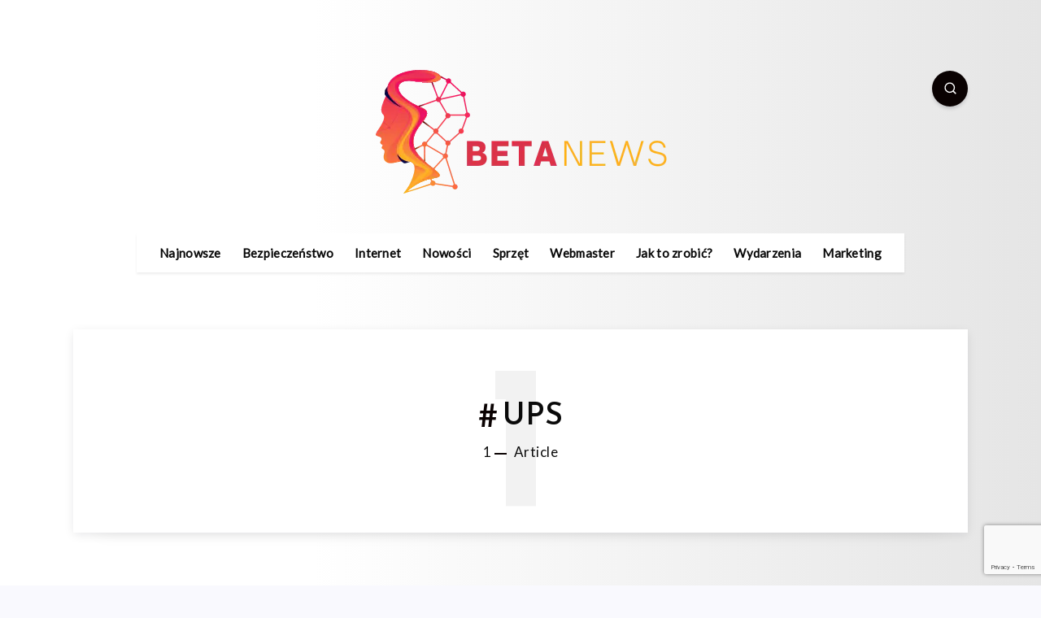

--- FILE ---
content_type: text/html; charset=UTF-8
request_url: https://betanews.pl/tag/ups/
body_size: 7857
content:
<!DOCTYPE html><html lang="pl-PL" prefix="og: http://ogp.me/ns#"><head><meta charset="UTF-8"><meta name="viewport" content="width=device-width, initial-scale=1, maximum-scale=5"><meta name='robots' content='index, follow, max-image-preview:large, max-snippet:-1, max-video-preview:-1' /><meta property="description" content="Przy obecnej różnorodności sprzętu elektronicznego warto, by zasilacz awaryjny zapewniał bezpieczeństwo wielu typom urządzeń, był efektywny w działaniu i cechował się wysoką kulturą pracy. Do..."/><meta property="og:locale" content="pl_PL" /><meta property="og:title" content="Tag: &lt;span&gt;UPS&lt;/span&gt; - BetaNews.pl"/><meta property="og:description" content="Przy obecnej różnorodności sprzętu elektronicznego warto, by zasilacz awaryjny zapewniał bezpieczeństwo wielu typom urządzeń, był efektywny w działaniu i cechował się wysoką kulturą pracy. Do..."/><meta property="og:type" content="object"/><meta property="og:url" content="https://betanews.pl/tag/ups/"/><meta property="og:site_name" content="BetaNews.pl"/><meta name="twitter:card" content="summary_large_image" /><meta name="twitter:description" content="Przy obecnej różnorodności sprzętu elektronicznego warto, by zasilacz awaryjny zapewniał bezpieczeństwo wielu typom urządzeń, był efektywny w działaniu i cechował się wysoką kulturą pracy. Do..." /><meta name="twitter:title" content="Tag: &lt;span&gt;UPS&lt;/span&gt; - BetaNews.pl" /><link media="all" href="https://betanews.pl/wp-content/cache/autoptimize/css/autoptimize_4e51c8c58b3f291738ecba18f2d87ca1.css" rel="stylesheet"><title>UPS Archives - BetaNews.pl</title><link rel="canonical" href="https://betanews.pl/tag/ups/" /><meta property="og:locale" content="pl_PL" /><meta property="og:type" content="article" /><meta property="og:title" content="UPS Archives - BetaNews.pl" /><meta property="og:url" content="https://betanews.pl/tag/ups/" /><meta property="og:site_name" content="BetaNews.pl" /> <script type="application/ld+json" class="yoast-schema-graph">{"@context":"https://schema.org","@graph":[{"@type":"CollectionPage","@id":"https://betanews.pl/tag/ups/","url":"https://betanews.pl/tag/ups/","name":"UPS Archives - BetaNews.pl","isPartOf":{"@id":"https://betanews.pl/#website"},"primaryImageOfPage":{"@id":"https://betanews.pl/tag/ups/#primaryimage"},"image":{"@id":"https://betanews.pl/tag/ups/#primaryimage"},"thumbnailUrl":"https://betanews.pl/wp-content/uploads/2016/10/VFI-TG-Series.jpg","inLanguage":"pl-PL"},{"@type":"ImageObject","inLanguage":"pl-PL","@id":"https://betanews.pl/tag/ups/#primaryimage","url":"https://betanews.pl/wp-content/uploads/2016/10/VFI-TG-Series.jpg","contentUrl":"https://betanews.pl/wp-content/uploads/2016/10/VFI-TG-Series.jpg","width":1200,"height":777,"caption":"vfi-tg-series"},{"@type":"WebSite","@id":"https://betanews.pl/#website","url":"https://betanews.pl/","name":"BetaNews.pl","description":"Aktualne wiadomości i informacje ze świata technologii","potentialAction":[{"@type":"SearchAction","target":{"@type":"EntryPoint","urlTemplate":"https://betanews.pl/?s={search_term_string}"},"query-input":"required name=search_term_string"}],"inLanguage":"pl-PL"}]}</script> <link rel='dns-prefetch' href='//fonts.googleapis.com' /><link rel="alternate" type="application/rss+xml" title="BetaNews.pl &raquo; Kanał z wpisami" href="https://betanews.pl/feed/" /><link rel="alternate" type="application/rss+xml" title="BetaNews.pl &raquo; Kanał z wpisami otagowanymi jako UPS" href="https://betanews.pl/tag/ups/feed/" /> <script>window._wpemojiSettings = {"baseUrl":"https:\/\/s.w.org\/images\/core\/emoji\/14.0.0\/72x72\/","ext":".png","svgUrl":"https:\/\/s.w.org\/images\/core\/emoji\/14.0.0\/svg\/","svgExt":".svg","source":{"concatemoji":"https:\/\/betanews.pl\/wp-includes\/js\/wp-emoji-release.min.js?ver=6.4.7"}};
/*! This file is auto-generated */
!function(i,n){var o,s,e;function c(e){try{var t={supportTests:e,timestamp:(new Date).valueOf()};sessionStorage.setItem(o,JSON.stringify(t))}catch(e){}}function p(e,t,n){e.clearRect(0,0,e.canvas.width,e.canvas.height),e.fillText(t,0,0);var t=new Uint32Array(e.getImageData(0,0,e.canvas.width,e.canvas.height).data),r=(e.clearRect(0,0,e.canvas.width,e.canvas.height),e.fillText(n,0,0),new Uint32Array(e.getImageData(0,0,e.canvas.width,e.canvas.height).data));return t.every(function(e,t){return e===r[t]})}function u(e,t,n){switch(t){case"flag":return n(e,"\ud83c\udff3\ufe0f\u200d\u26a7\ufe0f","\ud83c\udff3\ufe0f\u200b\u26a7\ufe0f")?!1:!n(e,"\ud83c\uddfa\ud83c\uddf3","\ud83c\uddfa\u200b\ud83c\uddf3")&&!n(e,"\ud83c\udff4\udb40\udc67\udb40\udc62\udb40\udc65\udb40\udc6e\udb40\udc67\udb40\udc7f","\ud83c\udff4\u200b\udb40\udc67\u200b\udb40\udc62\u200b\udb40\udc65\u200b\udb40\udc6e\u200b\udb40\udc67\u200b\udb40\udc7f");case"emoji":return!n(e,"\ud83e\udef1\ud83c\udffb\u200d\ud83e\udef2\ud83c\udfff","\ud83e\udef1\ud83c\udffb\u200b\ud83e\udef2\ud83c\udfff")}return!1}function f(e,t,n){var r="undefined"!=typeof WorkerGlobalScope&&self instanceof WorkerGlobalScope?new OffscreenCanvas(300,150):i.createElement("canvas"),a=r.getContext("2d",{willReadFrequently:!0}),o=(a.textBaseline="top",a.font="600 32px Arial",{});return e.forEach(function(e){o[e]=t(a,e,n)}),o}function t(e){var t=i.createElement("script");t.src=e,t.defer=!0,i.head.appendChild(t)}"undefined"!=typeof Promise&&(o="wpEmojiSettingsSupports",s=["flag","emoji"],n.supports={everything:!0,everythingExceptFlag:!0},e=new Promise(function(e){i.addEventListener("DOMContentLoaded",e,{once:!0})}),new Promise(function(t){var n=function(){try{var e=JSON.parse(sessionStorage.getItem(o));if("object"==typeof e&&"number"==typeof e.timestamp&&(new Date).valueOf()<e.timestamp+604800&&"object"==typeof e.supportTests)return e.supportTests}catch(e){}return null}();if(!n){if("undefined"!=typeof Worker&&"undefined"!=typeof OffscreenCanvas&&"undefined"!=typeof URL&&URL.createObjectURL&&"undefined"!=typeof Blob)try{var e="postMessage("+f.toString()+"("+[JSON.stringify(s),u.toString(),p.toString()].join(",")+"));",r=new Blob([e],{type:"text/javascript"}),a=new Worker(URL.createObjectURL(r),{name:"wpTestEmojiSupports"});return void(a.onmessage=function(e){c(n=e.data),a.terminate(),t(n)})}catch(e){}c(n=f(s,u,p))}t(n)}).then(function(e){for(var t in e)n.supports[t]=e[t],n.supports.everything=n.supports.everything&&n.supports[t],"flag"!==t&&(n.supports.everythingExceptFlag=n.supports.everythingExceptFlag&&n.supports[t]);n.supports.everythingExceptFlag=n.supports.everythingExceptFlag&&!n.supports.flag,n.DOMReady=!1,n.readyCallback=function(){n.DOMReady=!0}}).then(function(){return e}).then(function(){var e;n.supports.everything||(n.readyCallback(),(e=n.source||{}).concatemoji?t(e.concatemoji):e.wpemoji&&e.twemoji&&(t(e.twemoji),t(e.wpemoji)))}))}((window,document),window._wpemojiSettings);</script> <link rel="preload" as="style" id='epcl-google-fonts-css' onload="this.onload=null;this.rel=`stylesheet`"  href='https://fonts.googleapis.com/css?family=Josefin+Sans%3A400%2C500%2C600%2C700%7CSource+Serif+Pro%3A400%2C400i%2C600%2C700%2C700i&#038;subset=latin%2Clatin-ext&#038;display=swap' media='all' /><link rel="preload" as="style" id='epcl-theme-options-google-fonts-css' onload="this.onload=null;this.rel=`stylesheet`"  href='//fonts.googleapis.com/css?family=Lato%3Anormal&#038;subset&#038;display=swap' media='all' /> <script src="https://betanews.pl/wp-includes/js/jquery/jquery.min.js?ver=3.7.1" id="jquery-core-js"></script> <link rel="https://api.w.org/" href="https://betanews.pl/wp-json/" /><link rel="alternate" type="application/json" href="https://betanews.pl/wp-json/wp/v2/tags/405" /><link rel="EditURI" type="application/rsd+xml" title="RSD" href="https://betanews.pl/xmlrpc.php?rsd" /><meta name="generator" content="WordPress 6.4.7" />  <script async src="https://www.googletagmanager.com/gtag/js?id=G-CXLKRE13R9"></script> <script>window.dataLayer = window.dataLayer || [];
  function gtag(){dataLayer.push(arguments);}
  gtag('js', new Date());

  gtag('config', 'G-CXLKRE13R9');</script> 
 <script async src="https://pagead2.googlesyndication.com/pagead/js/adsbygoogle.js?client=ca-pub-4303270633496079"
     crossorigin="anonymous"></script> <link rel="icon" href="https://betanews.pl/wp-content/uploads/2023/07/cropped-logo-e1688324040738-32x32.png" sizes="32x32" /><link rel="icon" href="https://betanews.pl/wp-content/uploads/2023/07/cropped-logo-e1688324040738-192x192.png" sizes="192x192" /><link rel="apple-touch-icon" href="https://betanews.pl/wp-content/uploads/2023/07/cropped-logo-e1688324040738-180x180.png" /><meta name="msapplication-TileImage" content="https://betanews.pl/wp-content/uploads/2023/07/cropped-logo-e1688324040738-270x270.png" /></head><body class="archive tag tag-ups tag-405 wp-embed-responsive  enable-optimization  mobile-fullwidth"><nav class="mobile main-nav hide-on-desktop-lg"><ul id="menu-footer" class="menu"><li id="menu-item-130" class="menu-item menu-item-type-custom menu-item-object-custom menu-item-130"><a href="/">Najnowsze</a></li><li id="menu-item-20786" class="menu-item menu-item-type-taxonomy menu-item-object-category menu-item-20786"><a href="https://betanews.pl/kategoria/bezpieczenstwo/" data-cat-id="6">Bezpieczeństwo</a></li><li id="menu-item-20787" class="menu-item menu-item-type-taxonomy menu-item-object-category menu-item-20787"><a href="https://betanews.pl/kategoria/internet/" data-cat-id="57">Internet</a></li><li id="menu-item-20788" class="menu-item menu-item-type-taxonomy menu-item-object-category menu-item-20788"><a href="https://betanews.pl/kategoria/nowosci/" data-cat-id="247">Nowości</a></li><li id="menu-item-20795" class="menu-item menu-item-type-taxonomy menu-item-object-category menu-item-20795"><a href="https://betanews.pl/kategoria/sprzet/" data-cat-id="11">Sprzęt</a></li><li id="menu-item-20796" class="menu-item menu-item-type-taxonomy menu-item-object-category menu-item-20796"><a href="https://betanews.pl/kategoria/webmaster/" data-cat-id="92">Webmaster</a></li><li id="menu-item-20797" class="menu-item menu-item-type-taxonomy menu-item-object-category menu-item-20797"><a href="https://betanews.pl/kategoria/jak-to-zrobic/" data-cat-id="7">Jak to zrobić?</a></li><li id="menu-item-20798" class="menu-item menu-item-type-taxonomy menu-item-object-category menu-item-20798"><a href="https://betanews.pl/kategoria/wydarzenia/" data-cat-id="14">Wydarzenia</a></li><li id="menu-item-20799" class="menu-item menu-item-type-taxonomy menu-item-object-category menu-item-20799"><a href="https://betanews.pl/kategoria/marketing/" data-cat-id="60">Marketing</a></li></ul></nav><div class="menu-overlay hide-on-desktop-lg"></div><div id="wrapper"><header id="header" class="classic"><div class=""><div class="menu-mobile"> <svg class="icon ularge open"><use xlink:href="#menu-icon"></use></svg> <svg class="icon ularge close"><use xlink:href="#close-icon"></use></svg></div><div class="menu-wrapper"><div class="grid-container"><div class="logo"> <a href="https://betanews.pl/"><img src="https://betanews.pl/wp-content/uploads/2023/07/logo-e1688324040738.png" alt="BetaNews.pl" width="" height="173"></a></div> <a href="#search-lightbox" class="lightbox epcl-search-button epcl-button circle mfp-inline" aria-label="Search"><svg class="icon"><use xlink:href="#search-icon"></use></svg></a><nav class="main-nav"><ul id="menu-footer-1" class="menu"><li class="menu-item menu-item-type-custom menu-item-object-custom menu-item-130"><a href="/">Najnowsze</a></li><li class="menu-item menu-item-type-taxonomy menu-item-object-category menu-item-20786"><a href="https://betanews.pl/kategoria/bezpieczenstwo/" data-cat-id="6">Bezpieczeństwo</a></li><li class="menu-item menu-item-type-taxonomy menu-item-object-category menu-item-20787"><a href="https://betanews.pl/kategoria/internet/" data-cat-id="57">Internet</a></li><li class="menu-item menu-item-type-taxonomy menu-item-object-category menu-item-20788"><a href="https://betanews.pl/kategoria/nowosci/" data-cat-id="247">Nowości</a></li><li class="menu-item menu-item-type-taxonomy menu-item-object-category menu-item-20795"><a href="https://betanews.pl/kategoria/sprzet/" data-cat-id="11">Sprzęt</a></li><li class="menu-item menu-item-type-taxonomy menu-item-object-category menu-item-20796"><a href="https://betanews.pl/kategoria/webmaster/" data-cat-id="92">Webmaster</a></li><li class="menu-item menu-item-type-taxonomy menu-item-object-category menu-item-20797"><a href="https://betanews.pl/kategoria/jak-to-zrobic/" data-cat-id="7">Jak to zrobić?</a></li><li class="menu-item menu-item-type-taxonomy menu-item-object-category menu-item-20798"><a href="https://betanews.pl/kategoria/wydarzenia/" data-cat-id="14">Wydarzenia</a></li><li class="menu-item menu-item-type-taxonomy menu-item-object-category menu-item-20799"><a href="https://betanews.pl/kategoria/marketing/" data-cat-id="60">Marketing</a></li></ul></nav><div class="clear"></div></div><div class="clear"></div></div><div class="clear"></div></div></header><div class="clear"></div><div class="hide-on-mobile hide-on-tablet hide-on-desktop"><div id="search-lightbox" class="mfp-hide grid-container grid-small grid-parent"><h4 class="title textcenter hide-on-mobile hide-on-tablet">Press <span>ESC</span> to close</h4><div class="search-wrapper section"><form action="https://betanews.pl/" method="get" class="search-form"> <input type="text" name="s" id="s" value="" class="search-field" placeholder="Type to start your search..." aria-label="Type to start your search..." required> <button type="submit" class="submit" aria-label="Submit"><svg class="icon main-color"><use xlink:href="#search-icon"></use></svg></button></form></div><div class="categories"><h5 class="textcenter">Or check our Popular Categories...</h5><div class="widget_tag_cloud"><div class="tagcloud"> <a href="https://betanews.pl/kategoria/aktualnosci/" class="tag-cloud-link tag-link-2 tag-link-position-1" style="font-size: 22pt;" aria-label="Aktualności (59 elementów)">Aktualności</a> <a href="https://betanews.pl/kategoria/bezpieczenstwo/" class="tag-cloud-link tag-link-6 tag-link-position-2" style="font-size: 17.1pt;" aria-label="Bezpieczeństwo (36 elementów)">Bezpieczeństwo</a> <a href="https://betanews.pl/kategoria/internet/" class="tag-cloud-link tag-link-57 tag-link-position-3" style="font-size: 13.366666666667pt;" aria-label="Internet (25 elementów)">Internet</a> <a href="https://betanews.pl/kategoria/nowosci/" class="tag-cloud-link tag-link-247 tag-link-position-4" style="font-size: 11.266666666667pt;" aria-label="Nowości (20 elementów)">Nowości</a> <a href="https://betanews.pl/kategoria/sprzet/" class="tag-cloud-link tag-link-11 tag-link-position-5" style="font-size: 10.8pt;" aria-label="Sprzęt (19 elementów)">Sprzęt</a> <a href="https://betanews.pl/kategoria/webmaster/" class="tag-cloud-link tag-link-92 tag-link-position-6" style="font-size: 8pt;" aria-label="Webmaster (14 elementów)">Webmaster</a></div></div></div></div></div><main id="archives" class="main"><div class="grid-container"><div class="tag-description section"><div class="left grid-35 tablet-grid-45 np-mobile"><h1 class="title large fw-semibold no-margin ctag-405">UPS</h1><div class="total">1 <span class="dot"></span> Article</div><div class="epcl-decoration-counter">1</div></div><div class="clear"></div></div></div><div class="grid-container module-wrapper  enable-masonry grid-large" id="epcl-grid-posts-1"><div class="row"><div class="content-wrapper "><div class="articles grid-posts columns-3"><div class="clear hide-on-tablet"></div><div class="clear hide-on-desktop hide-on-mobile"></div><article class="default index-0 grid-33 no-author primary-cat-2 tablet-grid-50 mobile-grid-100 np-mobile post-20666 post type-post status-publish format-standard has-post-thumbnail hentry category-aktualnosci category-sprzet tag-powerwalker tag-ups tag-vfi-tg tag-vfi-tgs"><div class="epcl-bg"><header><div class="post-format-image post-style-standard-image"><div class="featured-image epcl-flex"> <a href="https://betanews.pl/ciche-ups-y-pracy-kazdych-warunkach/" class="thumb translate-effect  epcl-loader"> <img class="post-image lazy" alt="Ciche UPS-y do pracy w każdych warunkach" data-src="https://betanews.pl/wp-content/uploads/2016/10/VFI-TG-Series-768x497.jpg" src="https://betanews.pl/wp-content/themes/maktub/assets/images/transparent.gif" width="694" height="385"> <span class="decoration"></span> </a><div class="info"><h1 class="main-title title underline-effect large"><a href="https://betanews.pl/ciche-ups-y-pracy-kazdych-warunkach/">Ciche UPS-y do pracy w każdych warunkach</a></h1></div></div><div class="clear"></div><div class="meta"> <time class="meta-info" datetime="2016-10-18">18/10/2016</time><div class="clear"></div></div></div></header><div class="meta"><div class="tags"><div class="tags "><a href="https://betanews.pl/kategoria/aktualnosci/" class="tag-link-2">Aktualności</a><a href="https://betanews.pl/kategoria/sprzet/" class="tag-link-11">Sprzęt</a></div></div><div class="clear"></div></div><div class="clear"></div></div></article></div><div class="separator last hide-on-tablet hide-on-mobile"></div><div class="clear"></div><div class="epcl-pagination section"><div class="nav"> <span class="page-number"> Page 1 of 1 </span></div></div></div></div></div></main><footer id="footer" class=""><h2 class="logo image-logo"><a href="https://betanews.pl/"><img src="https://betanews.pl/wp-content/uploads/2023/07/logo-e1688324040738.png" alt="BetaNews.pl" width="" height="173"></a></h2><div class="published underline-effect"> 2012 - 2023 BETANEWS. WSZELKIE PRAWA ZASTRZEŻONE | <a href="/kontakt">Kontakt</a></div> <span id="back-to-top" class="epcl-button dark"><i class="fa fa-angle-up"></i></span><div class="clear"></div></footer><div class="clear"></div></div> <svg xmlns="http://www.w3.org/2000/svg" xmlns:xlink="http://www.w3.org/1999/xlink" style="display: none;"> <symbol id="copy-icon" viewBox="0 0 24 24"> <g> <path fill="none" d="M0 0h24v24H0z"/> <path d="M7 6V3a1 1 0 0 1 1-1h12a1 1 0 0 1 1 1v14a1 1 0 0 1-1 1h-3v3c0 .552-.45 1-1.007 1H4.007A1.001 1.001 0 0 1 3 21l.003-14c0-.552.45-1 1.007-1H7zM5.003 8L5 20h10V8H5.003zM9 6h8v10h2V4H9v2z"/> </g> </symbol> <symbol id="comments-outline-icon" viewBox="0 0 24 24"> <g> <path fill="none" d="M0 0h24v24H0z"/><path d="M7.291 20.824L2 22l1.176-5.291A9.956 9.956 0 0 1 2 12C2 6.477 6.477 2 12 2s10 4.477 10 10-4.477 10-10 10a9.956 9.956 0 0 1-4.709-1.176zm.29-2.113l.653.35A7.955 7.955 0 0 0 12 20a8 8 0 1 0-8-8c0 1.334.325 2.618.94 3.766l.349.653-.655 2.947 2.947-.655z"/> </g> </symbol> <symbol id="views-outline-icon" viewBox="0 0 24 24"> <g> <path fill="none" d="M0 0h24v24H0z"/><path d="M12 23a7.5 7.5 0 0 0 7.5-7.5c0-.866-.23-1.697-.5-2.47-1.667 1.647-2.933 2.47-3.8 2.47 3.995-7 1.8-10-4.2-14 .5 5-2.796 7.274-4.138 8.537A7.5 7.5 0 0 0 12 23zm.71-17.765c3.241 2.75 3.257 4.887.753 9.274-.761 1.333.202 2.991 1.737 2.991.688 0 1.384-.2 2.119-.595a5.5 5.5 0 1 1-9.087-5.412c.126-.118.765-.685.793-.71.424-.38.773-.717 1.118-1.086 1.23-1.318 2.114-2.78 2.566-4.462z"/> </g> </symbol> <symbol id="search-icon" viewBox="0 0 24 24"> <g> <path fill="none" d="M0 0h24v24H0z"/> <path d="M18.031 16.617l4.283 4.282-1.415 1.415-4.282-4.283A8.96 8.96 0 0 1 11 20c-4.968 0-9-4.032-9-9s4.032-9 9-9 9 4.032 9 9a8.96 8.96 0 0 1-1.969 5.617zm-2.006-.742A6.977 6.977 0 0 0 18 11c0-3.868-3.133-7-7-7-3.868 0-7 3.132-7 7 0 3.867 3.132 7 7 7a6.977 6.977 0 0 0 4.875-1.975l.15-.15z"/> </g> </symbol> <symbol id="star-icon" viewBox="0 0 24 24"> <path fill="none" d="M0 0h24v24H0z"/><path d="M12 18.26l-7.053 3.948 1.575-7.928L.587 8.792l8.027-.952L12 .5l3.386 7.34 8.027.952-5.935 5.488 1.575 7.928L12 18.26zm0-2.292l4.247 2.377-.949-4.773 3.573-3.305-4.833-.573L12 5.275l-2.038 4.42-4.833.572 3.573 3.305-.949 4.773L12 15.968z"/> </symbol> <symbol id="menu-icon" viewBox="0 0 24 24"> <g> <path fill="none" d="M0 0h24v24H0z"/> <path d="M3 4h18v2H3V4zm0 7h12v2H3v-2zm0 7h18v2H3v-2z"/> </g> </symbol> <symbol id="close-icon" viewBox="0 0 24 24"> <g> <path fill="none" d="M0 0h24v24H0z"/> <path d="M12 10.586l4.95-4.95 1.414 1.414-4.95 4.95 4.95 4.95-1.414 1.414-4.95-4.95-4.95 4.95-1.414-1.414 4.95-4.95-4.95-4.95L7.05 5.636z"/> </g> </symbol> <symbol id="tiktok-icon" viewBox="0 0 512 512"> <path fill="none" d="M0 0h24v24H0z"/> <path d="m480.32 128.39c-29.22 0-56.18-9.68-77.83-26.01-24.83-18.72-42.67-46.18-48.97-77.83-1.56-7.82-2.4-15.89-2.48-24.16h-83.47v228.08l-.1 124.93c0 33.4-21.75 61.72-51.9 71.68-8.75 2.89-18.2 4.26-28.04 3.72-12.56-.69-24.33-4.48-34.56-10.6-21.77-13.02-36.53-36.64-36.93-63.66-.63-42.23 33.51-76.66 75.71-76.66 8.33 0 16.33 1.36 23.82 3.83v-62.34-22.41c-7.9-1.17-15.94-1.78-24.07-1.78-46.19 0-89.39 19.2-120.27 53.79-23.34 26.14-37.34 59.49-39.5 94.46-2.83 45.94 13.98 89.61 46.58 121.83 4.79 4.73 9.82 9.12 15.08 13.17 27.95 21.51 62.12 33.17 98.11 33.17 8.13 0 16.17-.6 24.07-1.77 33.62-4.98 64.64-20.37 89.12-44.57 30.08-29.73 46.7-69.2 46.88-111.21l-.43-186.56c14.35 11.07 30.04 20.23 46.88 27.34 26.19 11.05 53.96 16.65 82.54 16.64v-60.61-22.49c.02.02-.22.02-.24.02z"/> </symbol> <symbol id="tool-icon" viewBox="0 0 24 24"> <path fill="none" d="M0 0h24v24H0z"/><path d="M6.94 14.036c-.233.624-.43 1.2-.606 1.783.96-.697 2.101-1.139 3.418-1.304 2.513-.314 4.746-1.973 5.876-4.058l-1.456-1.455 1.413-1.415 1-1.001c.43-.43.915-1.224 1.428-2.368-5.593.867-9.018 4.292-11.074 9.818zM17 9.001L18 10c-1 3-4 6-8 6.5-2.669.334-4.336 2.167-5.002 5.5H3C4 16 6 2 21 2c-1 2.997-1.998 4.996-2.997 5.997L17 9.001z"/> </symbol> <symbol id="twitter-icon" viewBox="0 0 24 24"> <path fill="currentColor" d="M8 2H1L9.26086 13.0145L1.44995 21.9999H4.09998L10.4883 14.651L16 22H23L14.3917 10.5223L21.8001 2H19.1501L13.1643 8.88578L8 2ZM17 20L5 4H7L19 20H17Z"></path> </symbol> </svg><link rel='stylesheet' id='font-awesome-css' href='https://betanews.pl/wp-content/themes/maktub/assets/dist/fontawesome.min.css?ver=2.0.0' media='all' /> <script id="contact-form-7-js-extra">var wpcf7 = {"api":{"root":"https:\/\/betanews.pl\/wp-json\/","namespace":"contact-form-7\/v1"}};</script> <script id="epcl-scripts-js-extra">var ajax_var = {"url":"https:\/\/betanews.pl\/wp-admin\/admin-ajax.php","nonce":"f57d08a974","assets_folder":"https:\/\/betanews.pl\/wp-content\/themes\/maktub\/assets"};</script> <script src="https://www.google.com/recaptcha/api.js?render=6Lfv7V8pAAAAAPQq_CKgDKrvEUUN7AlCN8C1Tcn4&amp;ver=3.0" id="google-recaptcha-js"></script> <script src="https://betanews.pl/wp-includes/js/dist/vendor/wp-polyfill-inert.min.js?ver=3.1.2" id="wp-polyfill-inert-js"></script> <script src="https://betanews.pl/wp-includes/js/dist/vendor/regenerator-runtime.min.js?ver=0.14.0" id="regenerator-runtime-js"></script> <script src="https://betanews.pl/wp-includes/js/dist/vendor/wp-polyfill.min.js?ver=3.15.0" id="wp-polyfill-js"></script> <script id="wpcf7-recaptcha-js-extra">var wpcf7_recaptcha = {"sitekey":"6Lfv7V8pAAAAAPQq_CKgDKrvEUUN7AlCN8C1Tcn4","actions":{"homepage":"homepage","contactform":"contactform"}};</script> <script defer src="https://betanews.pl/wp-content/cache/autoptimize/js/autoptimize_26bb793d6395e07572539e3bf69a7d26.js"></script></body></html>

--- FILE ---
content_type: text/html; charset=utf-8
request_url: https://www.google.com/recaptcha/api2/anchor?ar=1&k=6Lfv7V8pAAAAAPQq_CKgDKrvEUUN7AlCN8C1Tcn4&co=aHR0cHM6Ly9iZXRhbmV3cy5wbDo0NDM.&hl=en&v=PoyoqOPhxBO7pBk68S4YbpHZ&size=invisible&anchor-ms=20000&execute-ms=30000&cb=v2n67ph5wyjo
body_size: 48562
content:
<!DOCTYPE HTML><html dir="ltr" lang="en"><head><meta http-equiv="Content-Type" content="text/html; charset=UTF-8">
<meta http-equiv="X-UA-Compatible" content="IE=edge">
<title>reCAPTCHA</title>
<style type="text/css">
/* cyrillic-ext */
@font-face {
  font-family: 'Roboto';
  font-style: normal;
  font-weight: 400;
  font-stretch: 100%;
  src: url(//fonts.gstatic.com/s/roboto/v48/KFO7CnqEu92Fr1ME7kSn66aGLdTylUAMa3GUBHMdazTgWw.woff2) format('woff2');
  unicode-range: U+0460-052F, U+1C80-1C8A, U+20B4, U+2DE0-2DFF, U+A640-A69F, U+FE2E-FE2F;
}
/* cyrillic */
@font-face {
  font-family: 'Roboto';
  font-style: normal;
  font-weight: 400;
  font-stretch: 100%;
  src: url(//fonts.gstatic.com/s/roboto/v48/KFO7CnqEu92Fr1ME7kSn66aGLdTylUAMa3iUBHMdazTgWw.woff2) format('woff2');
  unicode-range: U+0301, U+0400-045F, U+0490-0491, U+04B0-04B1, U+2116;
}
/* greek-ext */
@font-face {
  font-family: 'Roboto';
  font-style: normal;
  font-weight: 400;
  font-stretch: 100%;
  src: url(//fonts.gstatic.com/s/roboto/v48/KFO7CnqEu92Fr1ME7kSn66aGLdTylUAMa3CUBHMdazTgWw.woff2) format('woff2');
  unicode-range: U+1F00-1FFF;
}
/* greek */
@font-face {
  font-family: 'Roboto';
  font-style: normal;
  font-weight: 400;
  font-stretch: 100%;
  src: url(//fonts.gstatic.com/s/roboto/v48/KFO7CnqEu92Fr1ME7kSn66aGLdTylUAMa3-UBHMdazTgWw.woff2) format('woff2');
  unicode-range: U+0370-0377, U+037A-037F, U+0384-038A, U+038C, U+038E-03A1, U+03A3-03FF;
}
/* math */
@font-face {
  font-family: 'Roboto';
  font-style: normal;
  font-weight: 400;
  font-stretch: 100%;
  src: url(//fonts.gstatic.com/s/roboto/v48/KFO7CnqEu92Fr1ME7kSn66aGLdTylUAMawCUBHMdazTgWw.woff2) format('woff2');
  unicode-range: U+0302-0303, U+0305, U+0307-0308, U+0310, U+0312, U+0315, U+031A, U+0326-0327, U+032C, U+032F-0330, U+0332-0333, U+0338, U+033A, U+0346, U+034D, U+0391-03A1, U+03A3-03A9, U+03B1-03C9, U+03D1, U+03D5-03D6, U+03F0-03F1, U+03F4-03F5, U+2016-2017, U+2034-2038, U+203C, U+2040, U+2043, U+2047, U+2050, U+2057, U+205F, U+2070-2071, U+2074-208E, U+2090-209C, U+20D0-20DC, U+20E1, U+20E5-20EF, U+2100-2112, U+2114-2115, U+2117-2121, U+2123-214F, U+2190, U+2192, U+2194-21AE, U+21B0-21E5, U+21F1-21F2, U+21F4-2211, U+2213-2214, U+2216-22FF, U+2308-230B, U+2310, U+2319, U+231C-2321, U+2336-237A, U+237C, U+2395, U+239B-23B7, U+23D0, U+23DC-23E1, U+2474-2475, U+25AF, U+25B3, U+25B7, U+25BD, U+25C1, U+25CA, U+25CC, U+25FB, U+266D-266F, U+27C0-27FF, U+2900-2AFF, U+2B0E-2B11, U+2B30-2B4C, U+2BFE, U+3030, U+FF5B, U+FF5D, U+1D400-1D7FF, U+1EE00-1EEFF;
}
/* symbols */
@font-face {
  font-family: 'Roboto';
  font-style: normal;
  font-weight: 400;
  font-stretch: 100%;
  src: url(//fonts.gstatic.com/s/roboto/v48/KFO7CnqEu92Fr1ME7kSn66aGLdTylUAMaxKUBHMdazTgWw.woff2) format('woff2');
  unicode-range: U+0001-000C, U+000E-001F, U+007F-009F, U+20DD-20E0, U+20E2-20E4, U+2150-218F, U+2190, U+2192, U+2194-2199, U+21AF, U+21E6-21F0, U+21F3, U+2218-2219, U+2299, U+22C4-22C6, U+2300-243F, U+2440-244A, U+2460-24FF, U+25A0-27BF, U+2800-28FF, U+2921-2922, U+2981, U+29BF, U+29EB, U+2B00-2BFF, U+4DC0-4DFF, U+FFF9-FFFB, U+10140-1018E, U+10190-1019C, U+101A0, U+101D0-101FD, U+102E0-102FB, U+10E60-10E7E, U+1D2C0-1D2D3, U+1D2E0-1D37F, U+1F000-1F0FF, U+1F100-1F1AD, U+1F1E6-1F1FF, U+1F30D-1F30F, U+1F315, U+1F31C, U+1F31E, U+1F320-1F32C, U+1F336, U+1F378, U+1F37D, U+1F382, U+1F393-1F39F, U+1F3A7-1F3A8, U+1F3AC-1F3AF, U+1F3C2, U+1F3C4-1F3C6, U+1F3CA-1F3CE, U+1F3D4-1F3E0, U+1F3ED, U+1F3F1-1F3F3, U+1F3F5-1F3F7, U+1F408, U+1F415, U+1F41F, U+1F426, U+1F43F, U+1F441-1F442, U+1F444, U+1F446-1F449, U+1F44C-1F44E, U+1F453, U+1F46A, U+1F47D, U+1F4A3, U+1F4B0, U+1F4B3, U+1F4B9, U+1F4BB, U+1F4BF, U+1F4C8-1F4CB, U+1F4D6, U+1F4DA, U+1F4DF, U+1F4E3-1F4E6, U+1F4EA-1F4ED, U+1F4F7, U+1F4F9-1F4FB, U+1F4FD-1F4FE, U+1F503, U+1F507-1F50B, U+1F50D, U+1F512-1F513, U+1F53E-1F54A, U+1F54F-1F5FA, U+1F610, U+1F650-1F67F, U+1F687, U+1F68D, U+1F691, U+1F694, U+1F698, U+1F6AD, U+1F6B2, U+1F6B9-1F6BA, U+1F6BC, U+1F6C6-1F6CF, U+1F6D3-1F6D7, U+1F6E0-1F6EA, U+1F6F0-1F6F3, U+1F6F7-1F6FC, U+1F700-1F7FF, U+1F800-1F80B, U+1F810-1F847, U+1F850-1F859, U+1F860-1F887, U+1F890-1F8AD, U+1F8B0-1F8BB, U+1F8C0-1F8C1, U+1F900-1F90B, U+1F93B, U+1F946, U+1F984, U+1F996, U+1F9E9, U+1FA00-1FA6F, U+1FA70-1FA7C, U+1FA80-1FA89, U+1FA8F-1FAC6, U+1FACE-1FADC, U+1FADF-1FAE9, U+1FAF0-1FAF8, U+1FB00-1FBFF;
}
/* vietnamese */
@font-face {
  font-family: 'Roboto';
  font-style: normal;
  font-weight: 400;
  font-stretch: 100%;
  src: url(//fonts.gstatic.com/s/roboto/v48/KFO7CnqEu92Fr1ME7kSn66aGLdTylUAMa3OUBHMdazTgWw.woff2) format('woff2');
  unicode-range: U+0102-0103, U+0110-0111, U+0128-0129, U+0168-0169, U+01A0-01A1, U+01AF-01B0, U+0300-0301, U+0303-0304, U+0308-0309, U+0323, U+0329, U+1EA0-1EF9, U+20AB;
}
/* latin-ext */
@font-face {
  font-family: 'Roboto';
  font-style: normal;
  font-weight: 400;
  font-stretch: 100%;
  src: url(//fonts.gstatic.com/s/roboto/v48/KFO7CnqEu92Fr1ME7kSn66aGLdTylUAMa3KUBHMdazTgWw.woff2) format('woff2');
  unicode-range: U+0100-02BA, U+02BD-02C5, U+02C7-02CC, U+02CE-02D7, U+02DD-02FF, U+0304, U+0308, U+0329, U+1D00-1DBF, U+1E00-1E9F, U+1EF2-1EFF, U+2020, U+20A0-20AB, U+20AD-20C0, U+2113, U+2C60-2C7F, U+A720-A7FF;
}
/* latin */
@font-face {
  font-family: 'Roboto';
  font-style: normal;
  font-weight: 400;
  font-stretch: 100%;
  src: url(//fonts.gstatic.com/s/roboto/v48/KFO7CnqEu92Fr1ME7kSn66aGLdTylUAMa3yUBHMdazQ.woff2) format('woff2');
  unicode-range: U+0000-00FF, U+0131, U+0152-0153, U+02BB-02BC, U+02C6, U+02DA, U+02DC, U+0304, U+0308, U+0329, U+2000-206F, U+20AC, U+2122, U+2191, U+2193, U+2212, U+2215, U+FEFF, U+FFFD;
}
/* cyrillic-ext */
@font-face {
  font-family: 'Roboto';
  font-style: normal;
  font-weight: 500;
  font-stretch: 100%;
  src: url(//fonts.gstatic.com/s/roboto/v48/KFO7CnqEu92Fr1ME7kSn66aGLdTylUAMa3GUBHMdazTgWw.woff2) format('woff2');
  unicode-range: U+0460-052F, U+1C80-1C8A, U+20B4, U+2DE0-2DFF, U+A640-A69F, U+FE2E-FE2F;
}
/* cyrillic */
@font-face {
  font-family: 'Roboto';
  font-style: normal;
  font-weight: 500;
  font-stretch: 100%;
  src: url(//fonts.gstatic.com/s/roboto/v48/KFO7CnqEu92Fr1ME7kSn66aGLdTylUAMa3iUBHMdazTgWw.woff2) format('woff2');
  unicode-range: U+0301, U+0400-045F, U+0490-0491, U+04B0-04B1, U+2116;
}
/* greek-ext */
@font-face {
  font-family: 'Roboto';
  font-style: normal;
  font-weight: 500;
  font-stretch: 100%;
  src: url(//fonts.gstatic.com/s/roboto/v48/KFO7CnqEu92Fr1ME7kSn66aGLdTylUAMa3CUBHMdazTgWw.woff2) format('woff2');
  unicode-range: U+1F00-1FFF;
}
/* greek */
@font-face {
  font-family: 'Roboto';
  font-style: normal;
  font-weight: 500;
  font-stretch: 100%;
  src: url(//fonts.gstatic.com/s/roboto/v48/KFO7CnqEu92Fr1ME7kSn66aGLdTylUAMa3-UBHMdazTgWw.woff2) format('woff2');
  unicode-range: U+0370-0377, U+037A-037F, U+0384-038A, U+038C, U+038E-03A1, U+03A3-03FF;
}
/* math */
@font-face {
  font-family: 'Roboto';
  font-style: normal;
  font-weight: 500;
  font-stretch: 100%;
  src: url(//fonts.gstatic.com/s/roboto/v48/KFO7CnqEu92Fr1ME7kSn66aGLdTylUAMawCUBHMdazTgWw.woff2) format('woff2');
  unicode-range: U+0302-0303, U+0305, U+0307-0308, U+0310, U+0312, U+0315, U+031A, U+0326-0327, U+032C, U+032F-0330, U+0332-0333, U+0338, U+033A, U+0346, U+034D, U+0391-03A1, U+03A3-03A9, U+03B1-03C9, U+03D1, U+03D5-03D6, U+03F0-03F1, U+03F4-03F5, U+2016-2017, U+2034-2038, U+203C, U+2040, U+2043, U+2047, U+2050, U+2057, U+205F, U+2070-2071, U+2074-208E, U+2090-209C, U+20D0-20DC, U+20E1, U+20E5-20EF, U+2100-2112, U+2114-2115, U+2117-2121, U+2123-214F, U+2190, U+2192, U+2194-21AE, U+21B0-21E5, U+21F1-21F2, U+21F4-2211, U+2213-2214, U+2216-22FF, U+2308-230B, U+2310, U+2319, U+231C-2321, U+2336-237A, U+237C, U+2395, U+239B-23B7, U+23D0, U+23DC-23E1, U+2474-2475, U+25AF, U+25B3, U+25B7, U+25BD, U+25C1, U+25CA, U+25CC, U+25FB, U+266D-266F, U+27C0-27FF, U+2900-2AFF, U+2B0E-2B11, U+2B30-2B4C, U+2BFE, U+3030, U+FF5B, U+FF5D, U+1D400-1D7FF, U+1EE00-1EEFF;
}
/* symbols */
@font-face {
  font-family: 'Roboto';
  font-style: normal;
  font-weight: 500;
  font-stretch: 100%;
  src: url(//fonts.gstatic.com/s/roboto/v48/KFO7CnqEu92Fr1ME7kSn66aGLdTylUAMaxKUBHMdazTgWw.woff2) format('woff2');
  unicode-range: U+0001-000C, U+000E-001F, U+007F-009F, U+20DD-20E0, U+20E2-20E4, U+2150-218F, U+2190, U+2192, U+2194-2199, U+21AF, U+21E6-21F0, U+21F3, U+2218-2219, U+2299, U+22C4-22C6, U+2300-243F, U+2440-244A, U+2460-24FF, U+25A0-27BF, U+2800-28FF, U+2921-2922, U+2981, U+29BF, U+29EB, U+2B00-2BFF, U+4DC0-4DFF, U+FFF9-FFFB, U+10140-1018E, U+10190-1019C, U+101A0, U+101D0-101FD, U+102E0-102FB, U+10E60-10E7E, U+1D2C0-1D2D3, U+1D2E0-1D37F, U+1F000-1F0FF, U+1F100-1F1AD, U+1F1E6-1F1FF, U+1F30D-1F30F, U+1F315, U+1F31C, U+1F31E, U+1F320-1F32C, U+1F336, U+1F378, U+1F37D, U+1F382, U+1F393-1F39F, U+1F3A7-1F3A8, U+1F3AC-1F3AF, U+1F3C2, U+1F3C4-1F3C6, U+1F3CA-1F3CE, U+1F3D4-1F3E0, U+1F3ED, U+1F3F1-1F3F3, U+1F3F5-1F3F7, U+1F408, U+1F415, U+1F41F, U+1F426, U+1F43F, U+1F441-1F442, U+1F444, U+1F446-1F449, U+1F44C-1F44E, U+1F453, U+1F46A, U+1F47D, U+1F4A3, U+1F4B0, U+1F4B3, U+1F4B9, U+1F4BB, U+1F4BF, U+1F4C8-1F4CB, U+1F4D6, U+1F4DA, U+1F4DF, U+1F4E3-1F4E6, U+1F4EA-1F4ED, U+1F4F7, U+1F4F9-1F4FB, U+1F4FD-1F4FE, U+1F503, U+1F507-1F50B, U+1F50D, U+1F512-1F513, U+1F53E-1F54A, U+1F54F-1F5FA, U+1F610, U+1F650-1F67F, U+1F687, U+1F68D, U+1F691, U+1F694, U+1F698, U+1F6AD, U+1F6B2, U+1F6B9-1F6BA, U+1F6BC, U+1F6C6-1F6CF, U+1F6D3-1F6D7, U+1F6E0-1F6EA, U+1F6F0-1F6F3, U+1F6F7-1F6FC, U+1F700-1F7FF, U+1F800-1F80B, U+1F810-1F847, U+1F850-1F859, U+1F860-1F887, U+1F890-1F8AD, U+1F8B0-1F8BB, U+1F8C0-1F8C1, U+1F900-1F90B, U+1F93B, U+1F946, U+1F984, U+1F996, U+1F9E9, U+1FA00-1FA6F, U+1FA70-1FA7C, U+1FA80-1FA89, U+1FA8F-1FAC6, U+1FACE-1FADC, U+1FADF-1FAE9, U+1FAF0-1FAF8, U+1FB00-1FBFF;
}
/* vietnamese */
@font-face {
  font-family: 'Roboto';
  font-style: normal;
  font-weight: 500;
  font-stretch: 100%;
  src: url(//fonts.gstatic.com/s/roboto/v48/KFO7CnqEu92Fr1ME7kSn66aGLdTylUAMa3OUBHMdazTgWw.woff2) format('woff2');
  unicode-range: U+0102-0103, U+0110-0111, U+0128-0129, U+0168-0169, U+01A0-01A1, U+01AF-01B0, U+0300-0301, U+0303-0304, U+0308-0309, U+0323, U+0329, U+1EA0-1EF9, U+20AB;
}
/* latin-ext */
@font-face {
  font-family: 'Roboto';
  font-style: normal;
  font-weight: 500;
  font-stretch: 100%;
  src: url(//fonts.gstatic.com/s/roboto/v48/KFO7CnqEu92Fr1ME7kSn66aGLdTylUAMa3KUBHMdazTgWw.woff2) format('woff2');
  unicode-range: U+0100-02BA, U+02BD-02C5, U+02C7-02CC, U+02CE-02D7, U+02DD-02FF, U+0304, U+0308, U+0329, U+1D00-1DBF, U+1E00-1E9F, U+1EF2-1EFF, U+2020, U+20A0-20AB, U+20AD-20C0, U+2113, U+2C60-2C7F, U+A720-A7FF;
}
/* latin */
@font-face {
  font-family: 'Roboto';
  font-style: normal;
  font-weight: 500;
  font-stretch: 100%;
  src: url(//fonts.gstatic.com/s/roboto/v48/KFO7CnqEu92Fr1ME7kSn66aGLdTylUAMa3yUBHMdazQ.woff2) format('woff2');
  unicode-range: U+0000-00FF, U+0131, U+0152-0153, U+02BB-02BC, U+02C6, U+02DA, U+02DC, U+0304, U+0308, U+0329, U+2000-206F, U+20AC, U+2122, U+2191, U+2193, U+2212, U+2215, U+FEFF, U+FFFD;
}
/* cyrillic-ext */
@font-face {
  font-family: 'Roboto';
  font-style: normal;
  font-weight: 900;
  font-stretch: 100%;
  src: url(//fonts.gstatic.com/s/roboto/v48/KFO7CnqEu92Fr1ME7kSn66aGLdTylUAMa3GUBHMdazTgWw.woff2) format('woff2');
  unicode-range: U+0460-052F, U+1C80-1C8A, U+20B4, U+2DE0-2DFF, U+A640-A69F, U+FE2E-FE2F;
}
/* cyrillic */
@font-face {
  font-family: 'Roboto';
  font-style: normal;
  font-weight: 900;
  font-stretch: 100%;
  src: url(//fonts.gstatic.com/s/roboto/v48/KFO7CnqEu92Fr1ME7kSn66aGLdTylUAMa3iUBHMdazTgWw.woff2) format('woff2');
  unicode-range: U+0301, U+0400-045F, U+0490-0491, U+04B0-04B1, U+2116;
}
/* greek-ext */
@font-face {
  font-family: 'Roboto';
  font-style: normal;
  font-weight: 900;
  font-stretch: 100%;
  src: url(//fonts.gstatic.com/s/roboto/v48/KFO7CnqEu92Fr1ME7kSn66aGLdTylUAMa3CUBHMdazTgWw.woff2) format('woff2');
  unicode-range: U+1F00-1FFF;
}
/* greek */
@font-face {
  font-family: 'Roboto';
  font-style: normal;
  font-weight: 900;
  font-stretch: 100%;
  src: url(//fonts.gstatic.com/s/roboto/v48/KFO7CnqEu92Fr1ME7kSn66aGLdTylUAMa3-UBHMdazTgWw.woff2) format('woff2');
  unicode-range: U+0370-0377, U+037A-037F, U+0384-038A, U+038C, U+038E-03A1, U+03A3-03FF;
}
/* math */
@font-face {
  font-family: 'Roboto';
  font-style: normal;
  font-weight: 900;
  font-stretch: 100%;
  src: url(//fonts.gstatic.com/s/roboto/v48/KFO7CnqEu92Fr1ME7kSn66aGLdTylUAMawCUBHMdazTgWw.woff2) format('woff2');
  unicode-range: U+0302-0303, U+0305, U+0307-0308, U+0310, U+0312, U+0315, U+031A, U+0326-0327, U+032C, U+032F-0330, U+0332-0333, U+0338, U+033A, U+0346, U+034D, U+0391-03A1, U+03A3-03A9, U+03B1-03C9, U+03D1, U+03D5-03D6, U+03F0-03F1, U+03F4-03F5, U+2016-2017, U+2034-2038, U+203C, U+2040, U+2043, U+2047, U+2050, U+2057, U+205F, U+2070-2071, U+2074-208E, U+2090-209C, U+20D0-20DC, U+20E1, U+20E5-20EF, U+2100-2112, U+2114-2115, U+2117-2121, U+2123-214F, U+2190, U+2192, U+2194-21AE, U+21B0-21E5, U+21F1-21F2, U+21F4-2211, U+2213-2214, U+2216-22FF, U+2308-230B, U+2310, U+2319, U+231C-2321, U+2336-237A, U+237C, U+2395, U+239B-23B7, U+23D0, U+23DC-23E1, U+2474-2475, U+25AF, U+25B3, U+25B7, U+25BD, U+25C1, U+25CA, U+25CC, U+25FB, U+266D-266F, U+27C0-27FF, U+2900-2AFF, U+2B0E-2B11, U+2B30-2B4C, U+2BFE, U+3030, U+FF5B, U+FF5D, U+1D400-1D7FF, U+1EE00-1EEFF;
}
/* symbols */
@font-face {
  font-family: 'Roboto';
  font-style: normal;
  font-weight: 900;
  font-stretch: 100%;
  src: url(//fonts.gstatic.com/s/roboto/v48/KFO7CnqEu92Fr1ME7kSn66aGLdTylUAMaxKUBHMdazTgWw.woff2) format('woff2');
  unicode-range: U+0001-000C, U+000E-001F, U+007F-009F, U+20DD-20E0, U+20E2-20E4, U+2150-218F, U+2190, U+2192, U+2194-2199, U+21AF, U+21E6-21F0, U+21F3, U+2218-2219, U+2299, U+22C4-22C6, U+2300-243F, U+2440-244A, U+2460-24FF, U+25A0-27BF, U+2800-28FF, U+2921-2922, U+2981, U+29BF, U+29EB, U+2B00-2BFF, U+4DC0-4DFF, U+FFF9-FFFB, U+10140-1018E, U+10190-1019C, U+101A0, U+101D0-101FD, U+102E0-102FB, U+10E60-10E7E, U+1D2C0-1D2D3, U+1D2E0-1D37F, U+1F000-1F0FF, U+1F100-1F1AD, U+1F1E6-1F1FF, U+1F30D-1F30F, U+1F315, U+1F31C, U+1F31E, U+1F320-1F32C, U+1F336, U+1F378, U+1F37D, U+1F382, U+1F393-1F39F, U+1F3A7-1F3A8, U+1F3AC-1F3AF, U+1F3C2, U+1F3C4-1F3C6, U+1F3CA-1F3CE, U+1F3D4-1F3E0, U+1F3ED, U+1F3F1-1F3F3, U+1F3F5-1F3F7, U+1F408, U+1F415, U+1F41F, U+1F426, U+1F43F, U+1F441-1F442, U+1F444, U+1F446-1F449, U+1F44C-1F44E, U+1F453, U+1F46A, U+1F47D, U+1F4A3, U+1F4B0, U+1F4B3, U+1F4B9, U+1F4BB, U+1F4BF, U+1F4C8-1F4CB, U+1F4D6, U+1F4DA, U+1F4DF, U+1F4E3-1F4E6, U+1F4EA-1F4ED, U+1F4F7, U+1F4F9-1F4FB, U+1F4FD-1F4FE, U+1F503, U+1F507-1F50B, U+1F50D, U+1F512-1F513, U+1F53E-1F54A, U+1F54F-1F5FA, U+1F610, U+1F650-1F67F, U+1F687, U+1F68D, U+1F691, U+1F694, U+1F698, U+1F6AD, U+1F6B2, U+1F6B9-1F6BA, U+1F6BC, U+1F6C6-1F6CF, U+1F6D3-1F6D7, U+1F6E0-1F6EA, U+1F6F0-1F6F3, U+1F6F7-1F6FC, U+1F700-1F7FF, U+1F800-1F80B, U+1F810-1F847, U+1F850-1F859, U+1F860-1F887, U+1F890-1F8AD, U+1F8B0-1F8BB, U+1F8C0-1F8C1, U+1F900-1F90B, U+1F93B, U+1F946, U+1F984, U+1F996, U+1F9E9, U+1FA00-1FA6F, U+1FA70-1FA7C, U+1FA80-1FA89, U+1FA8F-1FAC6, U+1FACE-1FADC, U+1FADF-1FAE9, U+1FAF0-1FAF8, U+1FB00-1FBFF;
}
/* vietnamese */
@font-face {
  font-family: 'Roboto';
  font-style: normal;
  font-weight: 900;
  font-stretch: 100%;
  src: url(//fonts.gstatic.com/s/roboto/v48/KFO7CnqEu92Fr1ME7kSn66aGLdTylUAMa3OUBHMdazTgWw.woff2) format('woff2');
  unicode-range: U+0102-0103, U+0110-0111, U+0128-0129, U+0168-0169, U+01A0-01A1, U+01AF-01B0, U+0300-0301, U+0303-0304, U+0308-0309, U+0323, U+0329, U+1EA0-1EF9, U+20AB;
}
/* latin-ext */
@font-face {
  font-family: 'Roboto';
  font-style: normal;
  font-weight: 900;
  font-stretch: 100%;
  src: url(//fonts.gstatic.com/s/roboto/v48/KFO7CnqEu92Fr1ME7kSn66aGLdTylUAMa3KUBHMdazTgWw.woff2) format('woff2');
  unicode-range: U+0100-02BA, U+02BD-02C5, U+02C7-02CC, U+02CE-02D7, U+02DD-02FF, U+0304, U+0308, U+0329, U+1D00-1DBF, U+1E00-1E9F, U+1EF2-1EFF, U+2020, U+20A0-20AB, U+20AD-20C0, U+2113, U+2C60-2C7F, U+A720-A7FF;
}
/* latin */
@font-face {
  font-family: 'Roboto';
  font-style: normal;
  font-weight: 900;
  font-stretch: 100%;
  src: url(//fonts.gstatic.com/s/roboto/v48/KFO7CnqEu92Fr1ME7kSn66aGLdTylUAMa3yUBHMdazQ.woff2) format('woff2');
  unicode-range: U+0000-00FF, U+0131, U+0152-0153, U+02BB-02BC, U+02C6, U+02DA, U+02DC, U+0304, U+0308, U+0329, U+2000-206F, U+20AC, U+2122, U+2191, U+2193, U+2212, U+2215, U+FEFF, U+FFFD;
}

</style>
<link rel="stylesheet" type="text/css" href="https://www.gstatic.com/recaptcha/releases/PoyoqOPhxBO7pBk68S4YbpHZ/styles__ltr.css">
<script nonce="gPDHEwJgjUtlY2wxlW4xzQ" type="text/javascript">window['__recaptcha_api'] = 'https://www.google.com/recaptcha/api2/';</script>
<script type="text/javascript" src="https://www.gstatic.com/recaptcha/releases/PoyoqOPhxBO7pBk68S4YbpHZ/recaptcha__en.js" nonce="gPDHEwJgjUtlY2wxlW4xzQ">
      
    </script></head>
<body><div id="rc-anchor-alert" class="rc-anchor-alert"></div>
<input type="hidden" id="recaptcha-token" value="[base64]">
<script type="text/javascript" nonce="gPDHEwJgjUtlY2wxlW4xzQ">
      recaptcha.anchor.Main.init("[\x22ainput\x22,[\x22bgdata\x22,\x22\x22,\[base64]/[base64]/bmV3IFpbdF0obVswXSk6Sz09Mj9uZXcgWlt0XShtWzBdLG1bMV0pOks9PTM/bmV3IFpbdF0obVswXSxtWzFdLG1bMl0pOks9PTQ/[base64]/[base64]/[base64]/[base64]/[base64]/[base64]/[base64]/[base64]/[base64]/[base64]/[base64]/[base64]/[base64]/[base64]\\u003d\\u003d\x22,\[base64]\\u003d\x22,\x22aQUDw4nCsFjChGosGGLDqV/CucKVw4DDkcOIw4LCv0J7wpvDhGDDv8O4w5DDmXtZw7tlPMOIw4bCq1c0wpHDjMKUw4R9wqnDsGjDuGrDjHHClMO/woHDuirDgMKwYcOedjXDsMOqTMKdCG9sQsKmccO2w77DiMK5RsK4wrPDgcKGT8OAw6ldw4zDj8Kcw6ZmCW7ChsOCw5VQecO4Y3jDisO5EgjCiSc1ecONInrDuRwWGcO0K8OMc8KjYUciUR0yw7nDnWUCwpUdFcO3w5XCncOXw7Vew7xFwr3Cp8ONAsODw5xlYTjDv8O/G8Oiwoscw6kww5bDosOKwq0LwprDlsKnw71hw4LDt8Kvwp7CtcKtw6tTF07DisOKPsOBwqTDjGprwrLDg21+w64Pw6A0MsK6w6QOw6x+w73Cqg5NwrXCmcOBZEfCqAkCDC8Uw75gJsK8UzcZw51Mw4XDqMO9J8K/UMOhaRPDp8KqaQjCt8KuLkkoB8O0w7fDnTrDg2Y5J8KBUm3Ci8K+Qy8IbMOhw7zDosOWC2V5worDuDPDgcKVwqHCj8Okw5wOwqjCphYCw55NwohNw6kjeg3ClcKFwqkUwoVnF04Mw64UOsOjw7/DnQZYJ8ODd8K7KMK2w4HDh8OpCcK2BsKzw4bClBnDrFHCiBXCrMK0wofCg8KlMmrDikNuQsOtwrXCjmNxYAlBX3lEX8OqwpRdIw4bCkVIw4E+w60Nwqt5NMKsw707LMOIwpErwpDDusOkFkgfIxLClTdZw7fCuMKILWo9wrRoIMO6w4rCvVXDvys0w5c/[base64]/[base64]/[base64]/DpXrDq8Ojw6dJTR/[base64]/wrRww5PDhmQww5LDpSETfsKnRV3Dt0bCjyzDtT/CmcKGw64jB8KJasO/[base64]/[base64]/CmcOOWFU+PcKnflgxwpg1HFzCn8KMwpo7UcOhwrUVwqPDt8Kaw6g5w5nCqRbCtsOZwpYFw7fDvMKLwrxMwpshdsKtE8KyPAV4wp/DksOyw7zDgHDDkjI+wrrDrksCNMOEMEgdw4EhwrRzKz7Dj0Vww7ZUwpXCmsKzwrPCvU9EFsKew4jCjsK7OcOuF8O3w4IrwpTCicOiXMOhXsOEUcKeXR7Cuztbw5DDhMKAw4DCniTCv8O2w4l/LFnDgktdw4pTX0PCpgjDqcOcWnZPecKiH8K/wrvDqGp+w7TCsRbDsi7Dl8OywrsASUbCq8K+ZDhjwooSwoYIw5/CsMKpbVVOwpbCrsKWw7A0clDDt8Ofw6vCsW1Gw6DDicK6Gxt0e8O6EMOow4bDjCvClsOSwpHCssOCFsOqGcOlD8OLw6fCn0rDoDB3wpTCtF8QLzRWwpAsanMLwoHCoGjDi8KOI8ORUcOSU8OBwoXCkMKmaMOTwrvCoMOuZcOvw77Dh8K4IznDlCTDonvClQ94eCs/wojDqzTCvcOHw7/CgsO0wqB9asK7wpB+DRh6wrZ5w7Z7wpbDuQM8wqbCmy8PN8OjwqrCs8KxV37CssO/IMOaCsKDNjcoMU/CvMKaCsKJwrpwwrjCjBMPw78Ww67CnMKfeF5GchE1wr7DvSfComLCrwjDo8OUB8Kjw7PDrzTDoMKVRgnDtTpbw6ACb8Kfwp3DnsKeDcO2w6XCjMKgGXbCrmTDiSDCoXXDrw8Dw58eXsOTSMK9w6gzXsKwwq/CicOww7EzLU7DusKdOmtBEcO7TsOPdR3Cp0fCicO/w7AqLRvCglZTwq4nSMOdZkAqwr3CjcOxdMKawpzCji1hJcKQWV8FfcKXZh7CmsOEcCvDv8OWwrMYcMOGw57DgcOGYn9WfGTDn1cKOMKGTCfDl8OfwrHCg8KTScKQw6MwZcK/UMOGTldOWyfDjC0cw4YGwpTClMOAIcKFfMOYaXx0Wy7Cuyczwp7Cn3XCsw1FU08bwox7cMKRw6RxdjbCg8O/X8KeRsKZAcK0RGRkaQ3DpHnDuMOGeMO6bsO0w7LCnkrCncKTHxwsClLChcKYIBAiBjcGZsK1w6/[base64]/KcOdYn92PBlYUcOzaMKmNMOSWDfCgynDisOaw4J9QSfDqcOFw7jDuCB6ZsOCwqVbw79Kw70XwojCkX1UHTvDjxTDrsOHQMOcwqJ3wpDDoMKqwpPDjcKNEXxuGH7DqUM/[base64]/w6hdwrImCMOFwpbCj3bCs8KTGsObU8KXwp7DnnnDmBJcwr7CscO8w7shwotCw7bCtsOTQAzDoGZQA2TCtzDCpizCrClZJxzCssK9dBF2wrrCpkPDucOzDsK/Djd2fMODdcKkw77ClkrCocKcPcOaw7vCpsKvw5JwJF7CnsO3w7FOwpvDscOaEsK2LcKVwpXCicOxwpI4OsO9YMKadsOPwqMew4ZKRFxbehnClcKrP0HDo8O6w714w4fDvMOecUHDnVFtwpnCqF4xMAojfcK/PsKxE2kGw4nDtXhRw5bDmTEcCMK3awfDoMOvwpQ7wodww4otwrbCmcOawqXDuUXDg0g8w4srbsOJbzfDpsOjDcKxKFfDn1oUw7vCkj/CgcOfw5jCiGVtICrClMKsw7hNfMOXwoZFw4PDnBTDgxgjw64Yw7cAwqvDpg5Ww68LHcKiVi1mUgHDtMOkTAPCicOjwpxRwo9Vw5HDusOkwrwXS8OTwqUgZjDDhcKMw4kbwrsPScOWwo9nJcKSwo/CoWbDnGrCrMOgwo4aU28zw7pWeMK4ZV05woVUPsO2wo7CvkBlN8KNb8OwJcKWMsOJbTXDqkPClsKmYsKSUUpKw78gOzPDuMO3wqt0C8OFKsKfw43CozPCpRvCqR94DMODCcKFwoPDqWbCgiRsVx/[base64]/[base64]/YsK6X8KXQ8Orw4FLwoLDnMOYY8KuN8OhwoxJDxFCw6ALwpNBUD8sPl/Ct8KhbkbDqcK5wpfCqy/DucK/wo3DuxsKfTACw6fDl8OlP0kWw6VFGC4EKx/ClCYhwo7CoMOWIEc3aUYjw4zCoQbCpTbCrcKewo7DjQBpwoZlw5AzcsO2w5rDpSBUwoUOW1d4w4N1JMOlfUzDvBQqwqwsw7jClAlUKzwHwqc4BcOrOVRCK8K/d8KYFEFOw6vDl8KjwrdNf3LCjRfDpmrCtG8bTRzCrC/CvsKTIsOAwo8MRClNw6AREBPCowZQVCcrBhFsBAU0w6dJw5Baw6IFG8OmU8OFXX7CgSh6MgLCscObwpfDucOVwrY+VMO/Ak7CmyDDgkJxwqlTVcOIfgVUw5o+wo7DusOEwo4JaWM8woAeYn3DksOuXjAmQw1iTnhgdSx7wp1IwovCoCIyw5EQw68HwqoNw5I1wp4ywoMnwoDDiwbCt0AUw5XDil8XHj4celgGwp4nE3kLck/CrsKKw6nDrT3Ckz/[base64]/CpMKxYFXDucK3wpkTwobDtV/Dgh4kw4cIHsOLwpchwo8jC27CkMKKw4UowrvDkQLChW16B17Dq8K6cwQuwrR6wq5zTWDDsBDDqMK9w7Enw5HDq0wgw6cGw5xEfFvCt8Kfwrgsw5YKwqx6w59Ww5xMwp42QykzwqPCjSPDs8OewqvDrA19FcKwwoTCmMKPD3JLNgjDlsOAYnLCr8OrasOVwq3Cp0J/IMKjwqQNB8O5w4QAS8OQAcKHTTB1wrPDvMKjw7bCulIzw7oCwpTCuwDDn8K+T3Bpw6xxw61HACrDs8OmdE/Cu2kFwrZkw5whF8OqQic8w7DCj8KPacKuw5cTwol+KjBeZG/CsAJ1C8OpfwbDn8OGesOZeRIQI8OuJcOow6jDgDvCisOkwpQrwpZbA0pEw57CrSouGcOOwrI/w5LCgMKbCxc+w4fDsilawrHDpEZJL3XCsXbDvcOgFlZTw6nCoMO/w7Uzwo7DtmDCgGHCgH/DvyAyIAnDlcOww7BPL8OdFQpdw7Qsw64twoTDvFIvDMOHwpbDicKOwq/Cu8KZAsKiaMO0O8OJQMKsNsKfw5XCh8ONbsKWR09VwpvCjsKVCMK1F8Odd2LDtwnCtcO2wpzDssOnOSBxw4TDqcODwoVew5TCi8OCw5fDisK/DFzDilfCgDHDuFDCj8KDNUjDuG4DeMO0w6EXP8OtW8O7wpE2wpXDilHDtkEhw6bCp8Oyw48FdsK7IBIwfsOLSXrCnWHDpcOcZnwYQMK4GzE6wpNxREHDg1QcHlfCp8OQwoZeVETCjWvCnwjDhjk+wq1/[base64]/CnzZLYB0Tw4DDgMKKJDfCu8KPwobDlsObw44dGAZ8wpPCusKMw5ReJ8ORw7/DqcKZDMK+w7PCpMOlwr7CvFduPsKXwrBkw5VVF8KOwoHCv8KoPz/CqsOHTg3CqsK3Dh7DnsKmwozCrC/CogDCtMOiwqt/[base64]/PMOIfFLChsOjwrHDiyHCs8KUw4ETwo88w4Yow4HCjig1JsKHUEdnM8KPw7xxBiQuwrXCvjzCkhFkw7rDvGnDvUHCtlQHw4E6wrrDpj1bNGvDn2zCnsKEw4lKw5VQNsKqw6TDmGfDv8O9wr50w5fDisOVw5PCniPDu8O1w74cU8OHbC/Cq8Oow4R5MkZyw4ZYSsOxwpjChEXDqsOVw73DgT3CksOBWgnDgW3CpD/[base64]/wrJdw6pjw5A7wqcgw4jCpEA2K8OUw6UCB8KhwpTDgy86w4bDiSjCh8KGaUjCmMKxTioww4xpw41Qw6FoYMKxU8OXJlXCr8OAHcK+ZjcXesOBwq0Rw6BiNcOoQT5qwoPClXdxWsKJAwjDp2LDgsOew7zCm3gYPMK2HsK6PjDDicOQbB/CssOATUDDl8KQW0HDpcKdKSfDtgvDgwzCmUjDsXPDqWIKwpDCjMK8UMKnw4UVwrJPwqDCrsKOEXF3LjZZwp7DgcOew5YMw5TCiGPCgz8dAlvCpMKrXRDDisKcPUTCscKxXErDkxbDiMOVTwHDiB/[base64]/DVrDsSg2GVLCjMK+P8Ohw6LDuQhzw5MawoI3wqPDpGAewpjDvsO0w7hlwqvDhcKlw5s/fsO5woDDvB8ZX8K/M8O+PAIRwqFbeT7Dh8KWOsKWwrk/e8KVH1/DqEnCt8KawpLCg8KYwpNwP8Kwc8Kpwo/DksK2wqNmw7rDjBbDtsKkwp8xXCNPFzgywqPChcKvUMOGVcKPOmjCgiTCi8KTw6YQwqY3B8O3ETttw6bChsKFf3NYWX3Cl8ORNFPDnGhhbsOmOsKpLgYvwqbDk8OCwo/DiBwuesKnw6TCrsKSw68Mw7F2w49+wrrDkcOgScOhfsOBw4QMwqYcJsKxJUI9w43DsRcbw7jCjRQ8wqzDhnLCpVAew57Ci8O/wo91HTXCvsOmwoQBOsOzBcO7w70fAsOsCmQbc1vDm8KbcsO0GsONaBVjTcK8NsOeWhdDHHbCt8Oxw7RQHcOiXFRLMGxzw4rClcOBbGDDpQXDvSHDgQnCvMKhwqEVLMOQwr/CozTCnMONSgvDoA4RUhVFU8Kqc8OgZzrDoiJTw7UHEzHDpcKuw5zCoMOhLyIfw5jDrEVpTDbDusOkwrDCs8O3w4PDh8KFw4/[base64]/[base64]/CgsKnd0JiC0EwwpLCq8OQKS7CoF/DlmY8YMO+T8KVwrsOwrjChsO/wojCncO9w6sHH8K4wpkWLMKlw4XDsUHClsO+wpnCmnJmw7bChFLCmQ/CgsOOWQvDr2Ruw6HCghcew47DpMKJw7bDujDCusO4w5RHw57Dp3nCpcKdCyA6w7zDtBLCvsKgXcK9OsK2GUrDqFp3fcOJbcKwFU3Cj8O+w4E1WXzDoxkufcKAwrLDt8OGGcK7IMOqOMKgw5jCgE/DuzDDgMKua8KvwoN2wofCgDVmaRDDgB3CuFx/bVVFwqTDq1/CrsOGEjzCuMKHP8KeXsKARGDCrcKCwpvDucKkIz/ClybDnEwJw4/CicOWw4HClsKRwrF0ZSTDrMKmw7JRJMOWw53DsgzDusO9wr/Dj1N2E8OWwo0fFMKmwpHDrkd0F3HDjEg9w7HDv8KXw48hezHClQdzw7nCukMxCVjDpElMTcOgwolYDMOETyZqwpHCksKNw7vCh8OEw7PDuX7DtcKTwrjCtXLDj8Kiw6vCjMKfwrJ9Cg/Cm8KGw4XDt8KaBys4PEjDs8Olw5AAT8OcIsOmw5R4JMKBw5VJw4XClcOlw77DkcODwozComLDkQnCrFjDpcO4ZcOKdsOCXMKuwrLChsOCc2LCilA0wrs8w4tGw5HCgcKaw7oqw6XCoygubCQ0wqY6w4zDqSfCmUFzwpnCsQV3IHnDkHtTwqnCuS/DqMO0QW97IMO7w6rCqcKQw50eYMKuwrbDiDPCt37CuUcpw6kwWmI/wp1yw7U8woc1CMKdNibDs8ODAgfDjW3CqwzDscK6Uz0ew7jCnsKSWTvDmMKZf8KwwqUwUcOcw6cRZGd+HS0oworCnsOJdcO6w67DqcONIsOcw4pAcMOqJEfDvkTDlnTDn8Kjw5bCo1cpwq1PP8KkHcKcDcKWIsOPfh/DocOXw5UxJBDCsB5cw6PCkDFuw7leYHJPw6pww61Gw6jDg8K7bMK2dB0Jw7AjIMKlwo7DhsOyan/[base64]/CpsK2wqMawpTDssKkOcKPw4gbw7NTSCs5CTYfwqPCqMKsDFrDv8KrccKAUsKdCV/Cg8Oow5jDg2o8eQXDq8KXUcO+wqYKZzrDjGpgwqPDuRrDvHfChsKJasOSegHDvhPCmU7DrsKFw4jDssOsw4TDpXo/wqrDr8OCfcKVw6R/ZsKRL8Kew5gZAsKzwqdBecKZw4DClDcLPwPCocOyTT5Sw613woDCnMOiJsKXwoQEw5/Ct8OgVGEfUcOENsO6wrTDqnnChMKRwrfDocOfN8KFw5/[base64]/[base64]/[base64]/BcK7w7p6w4UWOsKpw5XChVfDuT7Dg8OTaMOicG7CnDcOOcOpFSUyw6HChMOUeB7Di8KQw7FcYArDsMO3w5zCnMOjw5h8M1PCtyvCm8KzIB1xFsOBP8KZw4TCgMKeM3kEwoksw6LChsOtdcKUesKJwpwgWi/DrWcJQ8Kfw5ZOw7/DssKwf8KgwrzCsSkFTDnDp8Kpw4bDqmDDm8O4OMOfJcOKHgfDgsK/w53CjMOswoPDhsKfAjTCtD9KwpAHUMKfHcK5bxnDnXcuZwxXwqvCrUtbcE9KVsKVLsKPwo0Cwpp0QMKsPTLDlRvCsMKdVn7DnxF+EcKewpPCt1DDmcKAw6dFdB3CjsOKwqrDi140w5bDu0fDksOMw4vCsjvCngjCgcKhw7N0XMOHAsKHwr1pX1HDgnkKYsOawowBwp/Ck3XDuUvDhMOBwr3DiBfCr8Kfw73CtMKJc3YVEsKiwpTCssOZVWHDnX/[base64]/[base64]/[base64]/wrjDpT84Y8O6w5zDsFTCi1TCqsOvFhbCvTLCqMO7eEXCsAM4csKywqrDp1EUTwzCscKTw6UVUHQ9wr7DkRfDoGldNQJPw6HCqzs9eDEYaVfCpQViwp/DkWjCj2/DrcKAw5jCnUU0wpYTZ8Opw7bDrsKWw5PDmUsQw6xew47CmsKhEXUlwrfDsMOvwrDCqAPCiMOrexdwwqliQRRIw4jDgx8Xw5Zow41VUsKeY2oIwrZMdsOjw7QMHMO0wpDDpsO5wqsXw57Ch8O0RcKUw4/DmsOMPsOVQsK7w7ItwrTCgxRwE1nCqhMSGxnDn8OFwpLDgMOKwoXCkMOew5nCnF94w5vDhsKJw77DqSxNKcOAWTcTfgrDgS/[base64]/wqHDlsOVb0XCpzpBwrjCnEVdU8OmwrUFS33CksOCa3DCjcKlUMK1K8KVF8KoHynCuMO9woPDjMKHw4TCpnNzw4x3wo5Hwr1JEsKdwpN4DF/CpsOjZUvCohUMJyIaEQzDmsOVwpnCncOmwoPDswnDvQo+OR/DnE5NP8Ktw4HDnMOzwpjDlsOiJ8OPHBvDucKbwo0Pw4Q8U8O3asOCEsKWwrlmXSpgVcOdBsOQwq/Dh0kTdl7DgMOvAhtgX8KnXsObLgMKC8KYwr9AwrR+HlLCjngZwqzCp2pQZBN2w6jDiMO5wrILFknDq8OVwrUZdihWw7kqw49rDcK9QgDCv8OZwq/CuwY/CMOiwrEIwrQAPsKzPMOEwqhEFXo+AMKTw4PChgTCvFEKwoF7wo3Cv8KEw5I9dlXChzZpw5wXwp/[base64]/[base64]/CmMKmwqPDsGkgw6UyDF/DuMO+wqNtw7x6wqZqw7HDnhvDu8KIJTrDnSsVQS7ClMOzwqjCq8OFWGtDwofDicORwqY9w4cdw6UEGDnDhVjDuMOUwrnDjcOBw7Utw7TChErCpQhew6jCmsKSZGBsw4U+w5XCknspfcOOTMOUSMOMVsKzwoLDtXnDisK3w7LDq2YJN8KgecOsGnXCiiJ/[base64]/N8Krf8KvI8OJw6DCgQojQMOCdH89wqXCnz/Cs8KqwqjCtCfCvh40w4Mkwq/CqWEfwoLClMK6wrHDp2nDuinDhwbDg1wSw77CnFEZLsKsV23Du8OrHsKdw67ChS8eZsKjOGDDu0HCuQ0ew6x3w4TCgXXDn3bDn3fCh0BdY8OsDsKrOMOhfVbDiMOuwpFtw73Dk8ORwr/Cl8OswrPCrMOjwqnCusOfw50USHJ9FXvDpMKsSW5mwqdjw7h3wqLDgjTCjMOcf2bCow7DnkrDlEg6cxHDhlF0UC5Hwqthw5osNzbDoMOzw5XDs8OoEhdfw49bGcO0w5kSwqkEUsK5w7vChxE7w7MXwq3Dsgtmw5N/wrXDrD7DiXbCq8OTw6LChsK0OcOowovDokMnwqsQwrtjw5dvfcOdw4ZsBk02Jw3DknvCmcOmw7/CmDbDkMKJXATDlMK4w7jCrsOhw4TCosK7wok5wo42wrtTMRxawoIuwoodw7/DmXTCgyBpZRdewpbDvGlxw47DjsObw4rDnSEzL8Kfw6FSw6zCrsOSesOfOCbDjiHCvVfClyUPw7Ybwr/DqBRDfMKtWcO+bMK9w4ZIPG1RLEDDkMOFREwXwq/Cpl7CgCnCmcO/QcONw45wwoJXwrJ4woPCsQfDnFlzZBY5R3vChEnCoBHDpmVhH8OKwphrw4zDvmfCocKdwpHDrMKyRGrCrMKQwrw+worCrsKiwq0TK8KVRcKpw77CvsOywpJ9w743HcKfwqnCqMOdBMKnw5EyNcKEwpMjRyXCshfDh8OpM8OVQsO8w6/DsSQoAcO5VcKswrNTw7J+w4N0w7dvBsOGZU/[base64]/w6soDMKRwoweRcKSwpN7BMOFJMO0XcOVJMKSworDjzrDpMK5VkFfeMORw6x3wqTDtWBbRMKjwpY/FT/CuQYJPjYUZmDDqcKTwr/Cg1/[base64]/CpGdRwoQwKljDgDfDj8OXT8OuwqzCgTnCm8OAw44IwoYDw4kyF1bCiG0BEMONwpUiQGPDgsKYwrJzw5UIEcKueMKBMAhrwqxtwrp8w6A1wohUw7UPwoLDiMKgK8OzdsOewoRARMKDW8Omw6l/[base64]/[base64]/CrWDDmEnCtsKPdcOzw4Vtw5XDpAgAw746wobDlcOXSj8Uw7NMasKkIsO2Ewofw6fDtMOCPAlywrHDvEhsw68fHcKcwqYUwpFiw5wKHsKAw7Eww7I7YFNELsOEwox8wp/CknNRZ2jDjQtTwqnDusK2w6c3woDDtAdpSsOfecKZUFUFwqQyw7HDgMOuIMOgwoERw4cdVMK2w4chbQdhM8Kcd8OJw4vCr8OmdcKEXjzDukxTID0kbmBYwp/Cj8OATMK8HcO6woXDsD7DmSzCll9Vw7h2w7jDjTwYMxU/YMOmdzNYw7jCtEPCv8KNw69+wpPCpcK5wpXChsK3w7YuwozCrVBKw57CicKPw4bChcOZw4rDnjkPwoRQw4rDt8OLwpPCiV7CksOZw4VyNSURNkjDrGtFQk7Dkx3DsVd2acKtw7DCoULClAIZZcKQwoNWCsKZQQzClMKFw7hWEcOFfwXCscOQwo/DucO/wqDCug3CgF44SxAnw6fDhsO7GsKJTm9TN8Ovw6F/w57DrMOKwq7DtsKGwpzDicKKUVLCgEBfwpJEw4DDksKNYQDCuj1nwoISw6nDvsOrw5XChWAZwojCrhQ4woNBB1zDvsKqw6PClMOfDThOCHVuwqrCjsOIF1nDlTV4w4TCgVJswoHDtMOTZm3Dlx3CqSDCmCDCt8O3ScKOw6VdDsKlcsKow5c8XcO/wrZGIcO5w6pTeFXDtMKQesKiw4h0wq8cGsK2wqjCvMOowpvDm8KnfwdwJUcHwqlLZ0vCmD5nw5bCvTx0cmfDrcKfMzc2MCrDusOgw6E4w73CtkPDkWbCgg/CpMO2LVQ/[base64]/DsSTCtXJUwrZMGyFvw497w5rDkMK5NmvCqmvCg8OEVRnCgynDrMOgwqpiwrLDuMOyDUzDkU4RHhTDq8OrwpvDhcOIwp9eV8O7OcOJwo1/HBg/Z8OvwroOw5ldOTUjIho4e8Oyw5s9IBcAdSvDu8OIL8K/wrjDhHrDs8KfSTTCqzLCjXJba8OWw6EKw4TCnMKZwppUw69Rw6woBmgjclwOKlzCicK5bsOPBiw4UsO9woU+Z8OZw5hnTcK0H394wrV0I8O/[base64]/[base64]/ZcKEZyrDlQcIVMO8wonDlMOtwrUqwqk2wqEjwqFjwqc8UWXDjA93VSDDk8Kww55wC8Otwqcgw5PCpRDDoiF7w5/Cm8OiwpkBwpQeLMO2w4gIF0YURsKHWE/[base64]/DuMKowr7Cj8KNJE4tw4BYCsOuwovCvnY7ccOxY8OhQ8OUwr/CpMONw7nDnk01V8KyH8K5aGMXwrvCg8OtL8KATMKpe3cyw7DCtDRtFlUTwpzCtU/DlcKQw4XChkDCpMOvejPCoMKzOsKFwoPCjg1bYcKrCMO1WMKnScO8w4LCnAzCocKWWCY+wrZMWMO+HXNADMOodsKmw4/DncKmwpLCmMO6NsODVR4AwrvCisOSw5s/wqrDn33DkcOVwofChgrCsjLDtQ93w5HCqhYpwoLCvDrDo0Rdw7LDtEnDisO8RX/CoMKkwox3c8OqIjstQcKtw6JMw7vDv8Kfw77DlA8hecOHw6zDpsKyw79gwpBzB8KGY0DCvDHDqMKtw4zCgsKYwrQGwrLDhkHDozzCpsK/woNtG0QbUHnCmy3CjiHDs8O6worDg8OwXcOQfsOAw4oQWsKsw5N2w4tYw4MdwoJUeMOOw4DCr2LCg8KPSjQfLcKiw5XDsS1Cw4BMbcKqQcOZOzzDgidIARDClixpwpURWcKWUMKGw77Djy7CkHzDqcKNT8OZwpbDoUnCrlrCg3fChxEZPcKiwqXDnzInwqwZwr/DmVhdICcfMjgswo7DlTnDg8OndBHChMOAWUdBwr0mwo0uwqN+wr/DgkITw6DDpjvCncO9Bl/[base64]/w4zClxcqw5TCrnrCtMO0wqw2w7TCly1MJwDCu1gBTRDDnTZsw68pKxjCl8O1wo3CnxxXw5Jlw5LDhcKmwq/CsFnCjsOUwqcMw6PCocK+f8KxJ0gWw48xGMK1WsKwWi5sW8KWwrfCoTnDqlVkw5pgCsKrw67CnMOawrkHG8Ohw5fDnwHCiVA/AHIjw6wkF3PCl8O+wqJWHR5+UmNcwr16w74xD8KKICIFwrM2w71MajrDusOPwqlvw5/Cnnh1RMO9XnxlGMOpw5TDocOmIcK2L8OGbMK5w5gUCixwwot6IWnCmyDCvMK5w7gQwpwpw7ovL0/CjcKgeRMew4rDmsKdw5srwrTDksODwpN3KiV4w5kSw4TCosKzaMKQwpZ/acKSw4VKPMOlw7RkNS/CvGjComTCtsK5TMO7w5DDmjc8w6sbw448wrMTw7AGw7Rewr9NwpDCkRjCqhrDix7CpEJ7w4haW8Kzw4FxBhsZByUDw4t4wrsRwrbCmWdBdsKxRMK0WcO7w4/Dm2EeSMOywrrDpMK5w6bDiMK7w4vDmyJVwpk4TQPCl8KEwrF3E8KaAm1Rwpd6Y8OgwrLCm31JwqTCozrDmcObw69KPhjDrsKEwooibDbDksOyJMOEEMOhw4UTw7IzMyDDkMOmIMO2O8OVNyTDh1U3w6DCmcOxPWbCrUrCoil1w7XCuQk9HsOuM8O3wp/CllQGw47Di2XDiVfCvifDmUzCoDrDo8KLwpRPe8K0f1/DlDjCoMOtdcKMS1rDn0PCuWfDkyPCg8KlCR5pwqh3w5rDj8KBw7DDhU3CpMOHw6vCqcK6W3HCvDDDi8OqJcKcX8OmQsKlJcK+wrHDrMO9w5MYZ0fCvnjCksOlVcORwr/CrsO6RlwNAcK7w4RjfRshw5hmBBjCu8OkOsKawowVdsO+w70lw43CjsKXw6HDlsKOwpPClsKIRmjCpyc/woTDpzfCkWXCqMKSCcKTw55dBsKKw5d2NMOjw7l9OFA1w4xvwovCpMK6w7XDmcOwbDQxfsOBwqLCjWTCtsO+ZsK9wq3CqcObw7fCrDrDnsOCwpoDAcOpHlIne8O4IHnDvkAkfcONMcKFwp5rOsO2wq3CiwYjDmkBw7AJwpPDjMOLwr/ClsK+cy9jYMK3w54Dwq/[base64]/DssOpwr7CtV5JRMK9w7vCjTDCuUEQw4Nhw6LDocOmV3hPw6onw7HDgsOKw5sXEUTDksKeGcO3EsOOFWw+ZRo8IMKRw5wpAiPCocKOfcOYYMOywovDn8KJwod9LsOMBMKbIDBHdcKjRcK/GMK9w4ghMcOgwrbDjsOhYk3Dp3TDgMK1JMK5wqIcw5TDlsOcwqDCjcKsFiXDjsK6HiDDvMKvwoPCr8KacjHCpcKDaMO+wr0twpXDgsK1aRvDu15odcOEwqLCpArDpFB7TCHDqMOweSLCnGrCkMOBMgUEUkvDvRTCtcK6XRLCqk/Dh8O0DcO+w6gVw7DDjsOrwo5mwqjDig5awoPCvxLCsSnDiMOUw50fRCrCscK/woHCgRPDtcKmCsOTwrcvIcOIKmDCvcKOw47DvULDnhhmwrRJKVpgQ04hwo46wojCtGJJG8K+w5RlL8KBw6/CicO9wpfDswFFw7grw6ouw4dsTQrDrxAKLMK0wpzCmz7CnyVLNmXCm8K9CsOww43Dr3bCjk8Rw5sbw7jDiS/DiDPDgMO6OsOSwoc4EXvCisOKNcKDdsKgc8O3fsOUOcKcw43CpQh2w6BfVFcjwoJ/wpwaEnU+HsKQLcOew4PDksK0B3zCiRxiVC/DjirCkFXChcKEecOLeknDhRhYb8KBwrLDtsKRw6QWZVp/wpMqeD3CpGZCwrliw5lVwovCo33DuMOxwoLDqFzDoythwqLDj8KmVcO2CWrDncKpw7wdwpnCom0TecKQGsKvwr8gw74OwpUaLcKdbhQ/wq3DvcK6w4DCjG3CqsK/wrkjw5glU3wEwr9JNEBsRcK1wr7DsjvCvMOJIsO2wrt5wrHDmUZFwrfDkcK4wpxZGcONQ8KswrRAw4/[base64]/Coz7DnsKhM18swoM3w7IhwqYPw6FcNsK2U8KdSsOcwqt5w78RwozDkFFcwp1zw4bCliDCszgEXDhgw5xEEcKKwqfDpcK6wpDDpcKxw445wp5Jw5Nww5AiwpLCj0DCv8K0A8KYXF1vXcK/wo5ZYcOocgRCe8OPYgPDjzg8wqYUYMKGK2jCkSPCr8KkM8OKw43DlFjDjQHDnjt5FMOtw6LDmEUKWkXDg8KnFMO0wrwdw7NlwqLChcKGCCcpKzYpFcKAS8KBA8O4FMKhSWx/USRQwoMVH8OaY8KUdMKjwr7DscORw5Upwo7CrxATw6Y4w6LCk8KbOsKXOWkHwqzCvjETfU5iYTo+w54eccOnw5XDgSbDm0/[base64]/Z8OrwoDChkUNw6N8ecKRwpIZwrgpU3IUwoNONBEQUCjDlcOGwoMEw43CsQc5KMO/OsKSwrl6XQbCrSBfw6IVB8K0wqhfFRzDg8O1wr19fng7w6jCvl4wVE8lwrs5dcK3VsKPLEIfG8OmfBnDqkvCjQEyNF9Td8Omw5zCrxRzwr04WVEUwr0kaQXCsVbCgMOwTAJqM8OoXsOkwp8/[base64]/[base64]/[base64]/bD7CqGzDisOwwq7Ck8Ohw4zDjsKvIsO9w48LemNJBVXDrcK9FcOwwqh+w5YDw6DCmMK+wrkLw6DDpcOHT8OIw7Bgw64hN8OfVzjCh0jCg2Nnwq7CusKkPBvDlmEtazfCkMKHbMOTwox/w6PDusOTFSpKBsO+Mk1wasOZTTjDkhtowoXCj19iwrjCugXCqyI5wp4dwrfDmcO1wozCsi9/dMKKfcKQbgRXY2bDogzCs8Oww4bDlGg2w5TDhcK5XsKaDcOABsKGwrfCpXHDpsObw4Jsw4pQwrjCqTnCgiIqCMOyw7jDosKRwrUzOcO/[base64]/CninChMK7wr/CoMK/a8OmwqXCrQJnw5/Cq2MNwprCkikOwqEYwrPDqXw3w68qw4PCjcOwRj/DqEjDmQrCsB8wwqzDkA3DigvDtGHCl8Opw4/Cv3YPdMOIw5XCmBdOwqvDhhzClBXDtcKxb8KeYnDDkMKXw6rDqz/DiDcywrhpwo7Dt8OxJsORW8OzdcOdw61uw68yw54xwopvwp/Do3PCj8O6wrHDpMO9wofDvcOOw50RAS/DhSR6w5YKasOTw7ZwCsOwWCYLwptOwr8twoXDpnvDnSnCml7Do2A3XQd1FMK0cwnCoMOkwr5kJcOUDMOVw4HCknnDhcOXV8Oww78UwpYhQw4iw4ttwoUuJMO7RsOHUhplw5nCocOOw4rCiMKUKsOIw53CjcOXbMK5X2/CpRLCoRzDp3nCrcK+wq7DkcKIw4LCmwEdO3UqJ8KPw6vCqxIKwpBAfSrDmzrDoMKjw7PCpBLDiXjCncKNw5nDtsOfw43DrQc7ScKiYsK1AR7Dui7DjkfDtMO/aDTClwFpwq5xw6fCpsK9JHFQwrgcw6zCniTDplfDvRzDgMOIXwzChzE2fmtyw6xow77CmMOpcj5Lw4N8S04nIH0RGRPDjMKPwp3DklLDhGVLahFpw6/DgzLDq0bCrMKJB1XDnMKUZwfCjsK5L3cnJS5QIl9nfmrDgClLwp9swrIHMsOmRcK3wqbDmjppLcOjamXCmcKkwqzChMObw4jDgMKzw7HCpBrCt8KJEsKbwqRsw6TCnWHDuEzDphQqw4RUQ8ORF3LDpMKNw4xOe8KHAVjDuiE/[base64]/w4HDv8OmRMKRw4MDN0wzX8Otw4lhwowRWyhDAynDulPCs0xIw6jDqQdENFUuw5R6w7bDvcOSKsKKw4jCjcK0AMOLAcOnwpBfw5HCgkpCwo9fwq9hFsOgw6bCpcOIQHPCssOIw5Z/P8OiwojCi8KFL8Ofwrl9dDPDlWcQw5bCiCHDisO8I8KYaR5lw6rCsiM5w7A/SMKvNmjDqcKkw7s4woPCtMKqdcO9w7QqGcKTJ8K1w5sew4ZQw43CscO6woMfw7rDtMKlwr/[base64]/bcOOwoXCnHFNGMO3w4UcdsKqwq9UW8O5wpnCkDbChMOaX8KKIUfDt2MMw4jCphzDl0IzwqJNdjMxbmFpwoVqcE4rw4zCnBYPHcKHX8OkVi9dbxrDhcOvw7towrXDmT08wr3CpHVzScKKFcKbdlPDq2XDp8K1QsOYwr/[base64]/DglYWOFrDvMO8USHDt8Oxw4o4w5ZNcsOZcCQDQsOXBkQmw5ElwqI0w6fClsOZwowUahVIwq4jM8OqwqPDgWV8X0d9w7osVG/CiMKTw5hPwqYFw5LDjcKWw5lswpJ5woPCtcKlw5nCqxbDmMKlKnJwEE4ywq1wwpo1f8OzwrXCkUISEE/Dg8Kxwo4ewrQISsOvw611LVjCpS9vw5kjwrTClADDsgUNwp7Dql3CvmLCgsOCw6l9Bz0owq56bMKZIsKcw6XChh3CjTHDghnDqMOew6/ChcKaYsOlJsOxw4RKw44eKWUUbsKfG8KEwo4pTw1HGmgJXMKHDS1kAgTDt8KnwqMew4g0OifDvcKAWMOJDsKBw4rDpsKJNAhnw7DCkytdwopNI8KuVcKIwqPCu3jCicOEXMKIwolsYC/DvcOiw6ZBw4M0w5nCh8OZb8KQaCd/QMKnw4/CmMO7wrM6VsOKw6DCmcKLQERhScKsw6IXwpwMb8ODw7oSw45wfcOLw4VHwqdgC8OLwo0aw7HDlALDinbCucKFw6w0w77DtwPDkFhSaMKrw71MwoDCr8KSw7bCp2XDgcKtw4dnWjvCtsOrw5zCuWrDucO6wo3DhT/CqMKVesOnX0I2BnvDv0XCq8KXW8KhPMOaTkVoCwRsw4IEw7vCtsOXOcOxL8Odw4RBDn8owoNNcibClxBxUnbCkGfCssO2wpPDh8Orw7toOnjDosKOw7DDpkoIwr8+F8KOw7/DkB7CiCVIKsOSw6QRAHECPMObKMKwESjCiSXCvjpmw7rCjlx+w5DDsxx4wobDqBQeCBMvHyHClcKSFExuTsKsIxI6woYPCjMpWw1sEHkdw7rDmcKhw5vDjnzDpwxUwrg9w57CnF/CosOnw68wHzdMJsOYw5zDnVRlwoDDq8KHSg/Dh8O4BMKAw7MGwo3CvW8DTj0nK1rCp390FsOgwoInw7Ntwr9pwqjCqsOkw4dsC3YUAMK5w6lBa8KkUsOAEUTDp0YFw6DChFnDncKVV27DuMO8w5rCqFwnwp/Ch8KHWcO/[base64]/w4bDq8OHw67CkcKVwpVqwpdsJsO2QMKswpBvw4bCujxtCnJKMMKlIGFUTcKBbivDqwc+c1l0w57CrMOGwqfDrcK9QsKyIcKZZ1Ufw7gnwpPDmlp4YcOZSwDDlynCisOzKjPCgMK0c8KMTz8fb8OkfMOVZXDDsgk+wpEVw5EyTsOHw4fCmcK/w5zCnsOTwpYpwptmw5XCrVnCicKBwrLDkhjCosOOw4kGd8KFNjXChcORLsOsXsKowrTDoADClMKHN8KkFWVxwrPCpsKzw7gnLcKKw7LCqhbDjsKoPcKEw5R0wq/CrcOywqfChgEUwpcDw47DmsK5CcOsw5nDvMKoCsOjay5Zw4EawplRwrnCixjChcOXdDU8w5DDlMO5XCAMw63DkMOcw4EpwoHDncKFw5nDu31MTXrCrFcAwq3DjMOdNRDCvcKNTcO3I8KgwoTDshBywr3ClEwzFR/[base64]/CjyAWw4nCscOBbMOzw6TDvh7Dp8OSwqJCL8Omw7TDhcO3Oj8sbsOXw6rCnmlbU2B7wo/DrsKuwpZLTxXDoMKZw5/DisKOw7rCiisOw5Z2w5DDmEvDgcOtY39QBW8Gw4Byf8K2w417fnXDncKkwofDlWA6EcK3LcObw7o9wrtIBsKfSkPDhi8ZJcOPw40Bw40cX01fwpISR3/Chx7DoMK8w6JjE8KPdGrDucOOw4HCswnCmcKrw57Cu8OTFMOmc0nDs8O8w53CghIvX0nDhz/DmBnDtcKXdntLAsOKNMOGa3s+Omwiw7R0OjzDgXMsHEdTfMOJewvDjMOZwpXDqwIiI8KKYzXCuCfDtcKLBlB0wpJFZ3HCqVQ4w7DCljjDiMKWRwPChcOAw4gSHsOuI8OSP3TCkhstwp3DiDfDp8Kmw7/DoMKeJWFPwoZMw7wbcMKaAcOSwqbCv2lhwq3Dsxdlw43DgljChH4lwp0LYsKMTcKSwpJkHRDDljEfGMKVGE/[base64]/DjDrDoiHCuMKmNUU1Yl3Ch8KWwovCp1XCuQNqfmzDu8OmQ8OWw6hZU8KIw7bDrsKnN8Orf8ODwrZ2w4NHwqZBwq3CpGjCk1oJbcKuw51hw5FNK1JmwpkjwrDDgcKRw6zDgR1nYsKBw5zCuG9Uwo/DosO3TsOiS3vCvHDCjCvCscKNcU/DoMORfcOfw5hdVAIoWQDDoMOYGg3DtkJ8CGxeKXjCqW7DscKNQ8O4KsKvcH3CrHLCgGTDtQpMw7sPbcOoWMKIwoPCoFZQZ1DCpMKiGA9AwqxSwr4+w6kQQyoiwph/NnPCnjnCq19/wobCoMKCwrZHwqLDpMOQbCksScKmK8OOwp9jXsOHw7d7CXMYw7DCnTAYH8OBR8KTDsOOw4UmS8Ksw4zChTQJBzNKR8K/KMOJw6BKHRDDtRYODMOjwrDDogPCiGdjwobDpArCsMK7w7HDmD4LQmV/[base64]/[base64]/[base64]/DosOfworDlV5xw6jCssKFScODGMKewp7DmcOSb8O3XhkrfyjDjjQvwr0kwqPDj33DmjvCkcO6w5LDpGnDhcKOQwnDnhtEwogPMsOQOHjCtkbCjFsUA8OqJGPCqA1Aw6vCigs6w4/CoEvDmXVqwqR1dwU7wrEawrlcYA/Ds2NFUcOYw7knwprDicKXU8OdTcKBw57DlMOsUExmw7nDgcKAwpBrw6zCg1zCh8OowoMQ\x22],null,[\x22conf\x22,null,\x226Lfv7V8pAAAAAPQq_CKgDKrvEUUN7AlCN8C1Tcn4\x22,0,null,null,null,1,[21,125,63,73,95,87,41,43,42,83,102,105,109,121],[1017145,739],0,null,null,null,null,0,null,0,null,700,1,null,0,\[base64]/76lBhnEnQkZnOKMAhk\\u003d\x22,0,0,null,null,1,null,0,0,null,null,null,0],\x22https://betanews.pl:443\x22,null,[3,1,1],null,null,null,1,3600,[\x22https://www.google.com/intl/en/policies/privacy/\x22,\x22https://www.google.com/intl/en/policies/terms/\x22],\x221weeyYCBu0zgPYba8ilnCkysK9SBdOVASDBbm8q2HH4\\u003d\x22,1,0,null,1,1768747473347,0,0,[195,197,244],null,[90,188,222,131,51],\x22RC-VzU0kWtlSF43Xw\x22,null,null,null,null,null,\x220dAFcWeA4zcWf_-OvJY1FqyzOPOKntlzLrf5lZpTaVDHSv_sS9tY5o4ttcnVBIm_Y6yaF6Eu63-lWsXZb4Sd4hr9ADqxzItIVC4w\x22,1768830273101]");
    </script></body></html>

--- FILE ---
content_type: text/html; charset=utf-8
request_url: https://www.google.com/recaptcha/api2/aframe
body_size: -273
content:
<!DOCTYPE HTML><html><head><meta http-equiv="content-type" content="text/html; charset=UTF-8"></head><body><script nonce="YcbumMzgDFNNJ7rabWynIg">/** Anti-fraud and anti-abuse applications only. See google.com/recaptcha */ try{var clients={'sodar':'https://pagead2.googlesyndication.com/pagead/sodar?'};window.addEventListener("message",function(a){try{if(a.source===window.parent){var b=JSON.parse(a.data);var c=clients[b['id']];if(c){var d=document.createElement('img');d.src=c+b['params']+'&rc='+(localStorage.getItem("rc::a")?sessionStorage.getItem("rc::b"):"");window.document.body.appendChild(d);sessionStorage.setItem("rc::e",parseInt(sessionStorage.getItem("rc::e")||0)+1);localStorage.setItem("rc::h",'1768743874943');}}}catch(b){}});window.parent.postMessage("_grecaptcha_ready", "*");}catch(b){}</script></body></html>